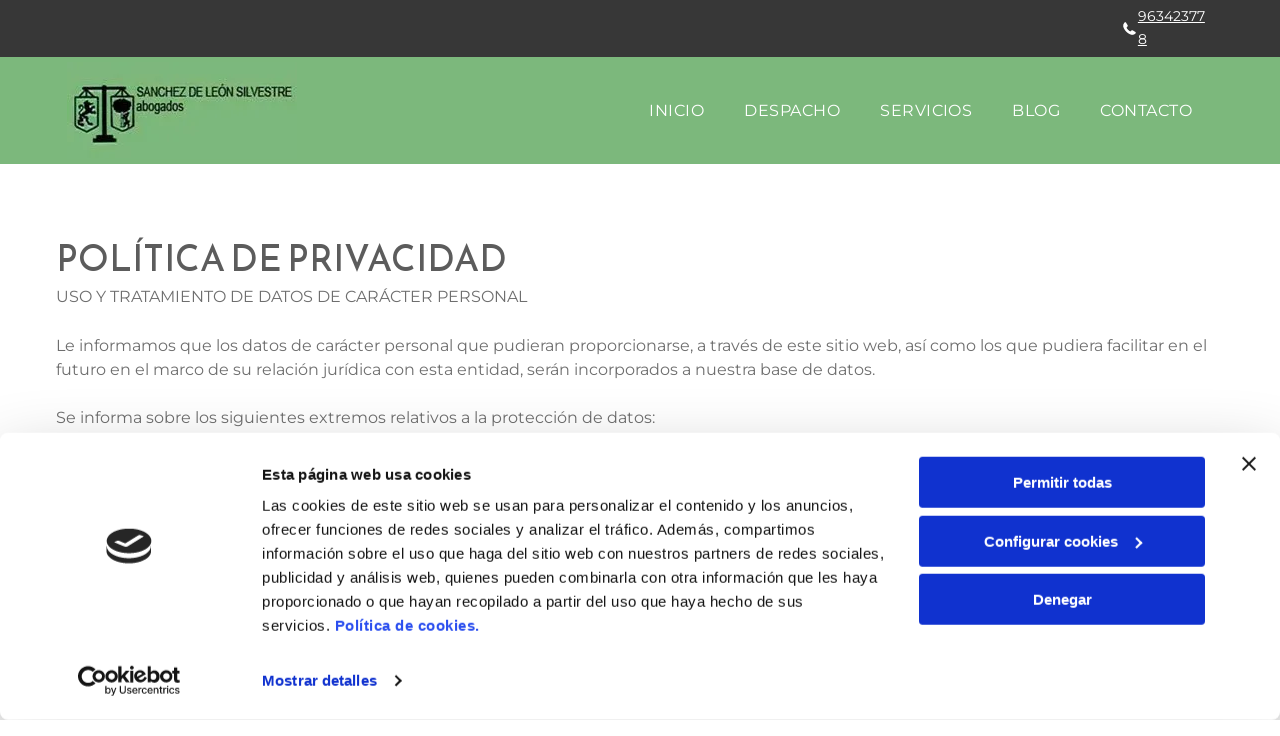

--- FILE ---
content_type: text/html;charset=utf-8
request_url: https://www.abogadossanchezdeleon.com/politica-de-privacidad
body_size: 29081
content:
<!doctype html >
<html xmlns="http://www.w3.org/1999/xhtml" lang="es"
      class="">
<head>
    <meta charset="utf-8">
    




































<script type="text/javascript">
    window._currentDevice = 'desktop';
    window.Parameters = window.Parameters || {
        HomeUrl: 'https://www.abogadossanchezdeleon.com/',
        AccountUUID: 'ab6876a4c23f45bcb815a7b9d3300406',
        SystemID: 'EU_PRODUCTION',
        SiteAlias: 'b2c3c24009d24e2d94447436dfbf1ce4',
        SiteType: atob('RFVEQU9ORQ=='),
        PublicationDate: 'Tue Jun 10 09:48:20 UTC 2025',
        ExternalUid: '48115509N002',
        IsSiteMultilingual: false,
        InitialPostAlias: '',
        InitialPostPageUuid: '',
        InitialDynamicItem: '',
        DynamicPageInfo: {
            isDynamicPage: false,
            base64JsonRowData: 'null',
        },
        InitialPageAlias: 'politica-de-privacidad',
        InitialPageUuid: 'ceacc75407bc495b996304158d42f43c',
        InitialPageId: '33731022',
        InitialEncodedPageAlias: 'cG9saXRpY2EtZGUtcHJpdmFjaWRhZA==',
        InitialHeaderUuid: '9b0bca28167f4dcea89d42cfa139ca8c',
        CurrentPageUrl: '',
        IsCurrentHomePage: false,
        AllowAjax: false,
        AfterAjaxCommand: null,
        HomeLinkText: 'Back To Home',
        UseGalleryModule: false,
        CurrentThemeName: 'Layout Theme',
        ThemeVersion: '500000',
        DefaultPageAlias: '',
        RemoveDID: true,
        WidgetStyleID: null,
        IsHeaderFixed: false,
        IsHeaderSkinny: false,
        IsBfs: true,
        StorePageAlias: 'null',
        StorePagesUrls: 'e30=',
        IsNewStore: 'false',
        StorePath: '',
        StoreId: 'null',
        StoreVersion: 0,
        StoreBaseUrl: '',
        StoreCleanUrl: true,
        StoreDisableScrolling: true,
        IsStoreSuspended: false,
        HasCustomDomain: true,
        SimpleSite: false,
        showCookieNotification: false,
        cookiesNotificationMarkup: 'null',
        translatedPageUrl: '',
        isFastMigrationSite: false,
        sidebarPosition: 'NA',
        currentLanguage: 'es',
        currentLocale: 'es',
        NavItems: '{}',
        errors: {
            general: 'There was an error connecting to the page.<br/> Make sure you are not offline.',
            password: 'Incorrect name/password combination',
            tryAgain: 'Try again'
        },
        NavigationAreaParams: {
            ShowBackToHomeOnInnerPages: true,
            NavbarSize: -1,
            NavbarLiveHomePage: 'https://www.abogadossanchezdeleon.com/',
            BlockContainerSelector: '.dmBody',
            NavbarSelector: '#dmNav:has(a)',
            SubNavbarSelector: '#subnav_main'
        },
        hasCustomCode: true,
        planID: '3258',
        customTemplateId: 'null',
        siteTemplateId: 'null',
        productId: 'DM_DIRECT',
        disableTracking: false,
        pageType: 'FROM_SCRATCH',
        isRuntimeServer: true,
        isInEditor: false,
        hasNativeStore: false,
        defaultLang: 'es',
        hamburgerMigration: null,
        isFlexSite: true
    };

    window.Parameters.LayoutID = {};
    window.Parameters.LayoutID[window._currentDevice] = 30;
    window.Parameters.LayoutVariationID = {};
    window.Parameters.LayoutVariationID[window._currentDevice] = 5;
</script>





















<!-- Injecting site-wide to the head -->

<script data-cookieconsent="statistics" type="text/plain" data-swh-uuid="086a5995546d4cf6a5716dc7f278f732">


(function(w,d,s,l,i){w[l]=w[l]||[];w[l].push({'gtm.start': new Date().getTime(),event:'gtm.js'});var f=d.getElementsByTagName(s)[0], j=d.createElement(s),dl=l!='dataLayer'?'&l='+l:'';j.async=true;j.src= 'https://www.googletagmanager.com/gtm.js?id='+i+dl;f.parentNode.insertBefore(j,f); })
(window,document,'script','dataLayer','GTM-PKKCH2Q');


</script>
<script data-cookieconsent="statistics" src="https://assets.adobedtm.com/c7b62ff14aab/340afd82abc1/launch-afe08909a12e.min.js" async="" data-swh-uuid="086a5995546d4cf6a5716dc7f278f732">
</script>



<!-- End Injecting site-wide to the head -->

<!-- Inject secured cdn script -->


<!-- ========= Meta Tags ========= -->
<!-- PWA settings -->
<script>
    function toHash(str) {
        var hash = 5381, i = str.length;
        while (i) {
            hash = hash * 33 ^ str.charCodeAt(--i)
        }
        return hash >>> 0
    }
</script>
<script>
    (function (global) {
    //const cacheKey = global.cacheKey;
    const isOffline = 'onLine' in navigator && navigator.onLine === false;
    const hasServiceWorkerSupport = 'serviceWorker' in navigator;
    if (isOffline) {
        console.log('offline mode');
    }
    if (!hasServiceWorkerSupport) {
        console.log('service worker is not supported');
    }
    if (hasServiceWorkerSupport && !isOffline) {
        window.addEventListener('load', function () {
            const serviceWorkerPath = '/runtime-service-worker.js?v=3';
            navigator.serviceWorker
                .register(serviceWorkerPath, { scope: './' })
                .then(
                    function (registration) {
                        // Registration was successful
                        console.log(
                            'ServiceWorker registration successful with scope: ',
                            registration.scope
                        );
                    },
                    function (err) {
                        // registration failed :(
                        console.log('ServiceWorker registration failed: ', err);
                    }
                )
                .catch(function (err) {
                    console.log(err);
                });
        });

        // helper function to refresh the page
        var refreshPage = (function () {
            var refreshing;
            return function () {
                if (refreshing) return;
                // prevent multiple refreshes
                var refreshkey = 'refreshed' + location.href;
                var prevRefresh = localStorage.getItem(refreshkey);
                if (prevRefresh) {
                    localStorage.removeItem(refreshkey);
                    if (Date.now() - prevRefresh < 30000) {
                        return; // dont go into a refresh loop
                    }
                }
                refreshing = true;
                localStorage.setItem(refreshkey, Date.now());
                console.log('refereshing page');
                window.location.reload();
            };
        })();

        function messageServiceWorker(data) {
            return new Promise(function (resolve, reject) {
                if (navigator.serviceWorker.controller) {
                    var worker = navigator.serviceWorker.controller;
                    var messageChannel = new MessageChannel();
                    messageChannel.port1.onmessage = replyHandler;
                    worker.postMessage(data, [messageChannel.port2]);
                    function replyHandler(event) {
                        resolve(event.data);
                    }
                } else {
                    resolve();
                }
            });
        }
    }
})(window);
</script>
<!-- Add manifest -->
<!-- End PWA settings -->



<link rel="canonical" href="https://www.abogadossanchezdeleon.com/politica-de-privacidad">

<meta id="view" name="viewport" content="initial-scale=1, minimum-scale=1, maximum-scale=5, viewport-fit=cover">
<meta name="apple-mobile-web-app-capable" content="yes">

<!--Add favorites icons-->

<link rel="icon" type="image/x-icon" href="https://de.cdn-website.com/b2c3c24009d24e2d94447436dfbf1ce4/site_favicon_16_1749130842831.ico"/>

<!-- End favorite icons -->
<link rel="preconnect" href="https://le-de.cdn-website.com/"/>



<!-- render the required CSS and JS in the head section -->
<script id='d-js-dmapi'>
    window.SystemID = 'EU_PRODUCTION';

    if (!window.dmAPI) {
        window.dmAPI = {
            registerExternalRuntimeComponent: function () {
            },
            getCurrentDeviceType: function () {
                return window._currentDevice;
            },
            runOnReady: (ns, fn) => {
                const safeFn = dmAPI.toSafeFn(fn);
                ns = ns || 'global_' + Math.random().toString(36).slice(2, 11);
                const eventName = 'afterAjax.' + ns;

                if (document.readyState === 'complete') {
                    $.DM.events.off(eventName).on(eventName, safeFn);
                    setTimeout(function () {
                        safeFn({
                            isAjax: false,
                        });
                    }, 0);
                } else {
                    window?.waitForDeferred?.('dmAjax', () => {
                        $.DM.events.off(eventName).on(eventName, safeFn);
                        safeFn({
                            isAjax: false,
                        });
                    });
                }
            },
            toSafeFn: (fn) => {
                if (fn?.safe) {
                    return fn;
                }
                const safeFn = function (...args) {
                    try {
                        return fn?.apply(null, args);
                    } catch (e) {
                        console.log('function failed ' + e.message);
                    }
                };
                safeFn.safe = true;
                return safeFn;
            }
        };
    }

    if (!window.requestIdleCallback) {
        window.requestIdleCallback = function (fn) {
            setTimeout(fn, 0);
        }
    }
</script>

<!-- loadCSS function header.jsp-->






<script id="d-js-load-css">
/**
 * There are a few <link> tags with CSS resource in them that are preloaded in the page
 * in each of those there is a "onload" handler which invokes the loadCSS callback
 * defined here.
 * We are monitoring 3 main CSS files - the runtime, the global and the page.
 * When each load we check to see if we can append them all in a batch. If threre
 * is no page css (which may happen on inner pages) then we do not wait for it
 */
(function () {
  let cssLinks = {};
  function loadCssLink(link) {
    link.onload = null;
    link.rel = "stylesheet";
    link.type = "text/css";
  }
  
    function checkCss() {
      const pageCssLink = document.querySelector("[id*='CssLink']");
      const widgetCssLink = document.querySelector("[id*='widgetCSS']");

        if (cssLinks && cssLinks.runtime && cssLinks.global && (!pageCssLink || cssLinks.page) && (!widgetCssLink || cssLinks.widget)) {
            const storedRuntimeCssLink = cssLinks.runtime;
            const storedPageCssLink = cssLinks.page;
            const storedGlobalCssLink = cssLinks.global;
            const storedWidgetCssLink = cssLinks.widget;

            storedGlobalCssLink.disabled = true;
            loadCssLink(storedGlobalCssLink);

            if (storedPageCssLink) {
                storedPageCssLink.disabled = true;
                loadCssLink(storedPageCssLink);
            }

            if(storedWidgetCssLink) {
                storedWidgetCssLink.disabled = true;
                loadCssLink(storedWidgetCssLink);
            }

            storedRuntimeCssLink.disabled = true;
            loadCssLink(storedRuntimeCssLink);

            requestAnimationFrame(() => {
                setTimeout(() => {
                    storedRuntimeCssLink.disabled = false;
                    storedGlobalCssLink.disabled = false;
                    if (storedPageCssLink) {
                      storedPageCssLink.disabled = false;
                    }
                    if (storedWidgetCssLink) {
                      storedWidgetCssLink.disabled = false;
                    }
                    // (SUP-4179) Clear the accumulated cssLinks only when we're
                    // sure that the document has finished loading and the document 
                    // has been parsed.
                    if(document.readyState === 'interactive') {
                      cssLinks = null;
                    }
                }, 0);
            });
        }
    }
  

  function loadCSS(link) {
    try {
      var urlParams = new URLSearchParams(window.location.search);
      var noCSS = !!urlParams.get("nocss");
      var cssTimeout = urlParams.get("cssTimeout") || 0;

      if (noCSS) {
        return;
      }
      if (link.href && link.href.includes("d-css-runtime")) {
        cssLinks.runtime = link;
        checkCss();
      } else if (link.id === "siteGlobalCss") {
        cssLinks.global = link;
        checkCss();
      } 
      
      else if (link.id && link.id.includes("CssLink")) {
        cssLinks.page = link;
        checkCss();
      } else if (link.id && link.id.includes("widgetCSS")) {
        cssLinks.widget = link;
        checkCss();
      }
      
      else {
        requestIdleCallback(function () {
          window.setTimeout(function () {
            loadCssLink(link);
          }, parseInt(cssTimeout, 10));
        });
      }
    } catch (e) {
      throw e
    }
  }
  window.loadCSS = window.loadCSS || loadCSS;
})();
</script>



<script data-role="deferred-init" type="text/javascript">
    /* usage: window.getDeferred(<deferred name>).resolve() or window.getDeferred(<deferred name>).promise.then(...)*/
    function Def() {
        this.promise = new Promise((function (a, b) {
            this.resolve = a, this.reject = b
        }).bind(this))
    }

    const defs = {};
    window.getDeferred = function (a) {
        return null == defs[a] && (defs[a] = new Def), defs[a]
    }
    window.waitForDeferred = function (b, a, c) {
        let d = window?.getDeferred?.(b);
        d
            ? d.promise.then(a)
            : c && ["complete", "interactive"].includes(document.readyState)
                ? setTimeout(a, 1)
                : c
                    ? document.addEventListener("DOMContentLoaded", a)
                    : console.error(`Deferred  does not exist`);
    };
</script>
<style id="forceCssIncludes">
    /* This file is auto-generated from a `scss` file with the same name */

.videobgwrapper{overflow:hidden;position:absolute;z-index:0;width:100%;height:100%;top:0;left:0;pointer-events:none;border-radius:inherit}.videobgframe{position:absolute;width:101%;height:100%;top:50%;left:50%;transform:translateY(-50%) translateX(-50%);object-fit:fill}#dm video.videobgframe{margin:0}@media (max-width:767px){.dmRoot .dmPhotoGallery.newPhotoGallery:not(.photo-gallery-done){min-height:80vh}}@media (min-width:1025px){.dmRoot .dmPhotoGallery.newPhotoGallery:not(.photo-gallery-done){min-height:45vh}}@media (min-width:768px) and (max-width:1024px){.responsiveTablet .dmPhotoGallery.newPhotoGallery:not(.photo-gallery-done){min-height:45vh}}#dm [data-show-on-page-only]{display:none!important}#dmRoot div.stickyHeaderFix div.site_content{margin-top:0!important}#dmRoot div.stickyHeaderFix div.hamburger-header-container{position:relative}
    

</style>
<style id="cssVariables" type="text/css">
    :root {
  --color_1: rgba(124, 184, 124, 1);
  --color_2: rgba(255,255,255,1);
  --color_3: rgba(55, 55, 55, 1);
  --color_4: rgba(55, 55, 55, 1);
  --color_5: rgba(110, 110, 110, 1);
  --color_6: rgba(92, 92, 92, 1);
  --color_7: rgba(229, 229, 229, 1);
  --color_8: rgba(0, 0, 0, 0);
  --max-content-width_1: 1200px;
}
</style>























<!-- Google Fonts Include -->













<!-- loadCSS function fonts.jsp-->



<link type="text/css" rel="stylesheet" href="https://de.cdn-website.com/fonts/css2?family=Roboto:ital,wght@0,100;0,300;0,400;0,500;0,700;0,900;1,100;1,300;1,400;1,500;1,700;1,900&family=Montserrat:ital,wght@0,100..900;1,100..900&family=Fjalla+One:ital,wght@0,400&family=Bebas+Neue:ital,wght@0,400&family=Reem+Kufi:ital,wght@0,400..700;1,400..700&amp;subset=latin-ext&amp;display=swap"  />





<!-- RT CSS Include d-css-runtime-flex-->
<link rel="stylesheet" type="text/css" href="https://static.cdn-website.com/mnlt/production/6076/_dm/s/rt/dist/css/d-css-runtime-flex.min.css" />

<!-- End of RT CSS Include -->

<link type="text/css" rel="stylesheet" href="https://de.cdn-website.com/WIDGET_CSS/85db5fa520803e2c086d96662da52ff2.css" id="widgetCSS" />

<!-- Support `img` size attributes -->
<style>img[width][height] {
  height: auto;
}</style>

<!-- Support showing sticky element on page only -->
<style>
  body[data-page-alias="politica-de-privacidad"] #dm [data-show-on-page-only="politica-de-privacidad"] {
    display: block !important;
  }
</style>

<!-- This is populated in Ajax navigation -->
<style id="pageAdditionalWidgetsCss" type="text/css">
</style>




<!-- Site CSS -->
<link type="text/css" rel="stylesheet" href="https://de.cdn-website.com/b2c3c24009d24e2d94447436dfbf1ce4/files/b2c3c24009d24e2d94447436dfbf1ce4_1.min.css?v=17" id="siteGlobalCss" />



<style id="customWidgetStyle" type="text/css">
    
</style>
<style id="innerPagesStyle" type="text/css">
    
</style>


<style
        id="additionalGlobalCss" type="text/css"
>
</style>

<style id="pagestyle" type="text/css">
    @media all {
  *#dm .dmInner nav.u_1998592992 { color:black !important; }
}

</style>

<style id="pagestyleDevice" type="text/css">
    
</style>

<!-- Flex Sections CSS -->

 <style data-page-uuid="ceacc75407bc495b996304158d42f43c" id="grid-styles-common-63bd85219866cc362278151e-ceacc75407bc495b996304158d42f43c">@media all {
    
#\36 3bd85219866cc3622781521 {
    align-self: stretch;
    background-size: cover;
    display: flex;
    min-height: 8px;
    background-position: 50% 50%;
    column-gap: 4%;
    row-gap: 24px;
    background-repeat: no-repeat;
    flex-direction: column;
    max-width: 100%;
    width: 100%;
    justify-content: center;
    align-items: flex-start;
    position: relative;
    min-width: 4%;
    background-color: rgba(0, 0, 0, 0);
    padding: 16px 16px 16px 16px;
}
    
#\36 3bd85219866cc3622781520 {
    align-self: start;
    background-size: cover;
    min-height: 320px;
    background-repeat: no-repeat;
    flex-direction: row;
    order: 0;
    padding-top: 4%;
    display: flex;
    padding-bottom: 4%;
    background-position: 50% 50%;
    column-gap: 4%;
    row-gap: 24px;
    width: 100%;
    justify-content: flex-start;
    align-items: center;
    position: relative;
    justify-self: center;
    flex-wrap: nowrap;
}
    
#\36 3bd85219866cc362278151f {
    background-repeat: no-repeat;
    background-size: cover;
    grid-template-columns: minmax(0px, 1fr);
    grid-template-rows: minmax(8px, max-content);
    display: grid;
    justify-content: start;
    background-position: 50% 50%;
    align-items: start;
    position: relative;
    border-width: 0px;
    border-color: rgba(0, 0, 0, 1);
    border-style: solid;
    background-color: rgba(0, 0, 0, 0);
}
    
#widget_2fp {
    position: relative;
    width: 100%;
    height: auto;
    min-width: 10px;
    min-height: 10px;
    max-width: 100%;
}
    
#widget_c7k {
    position: relative;
    width: 100%;
    height: auto;
    min-width: 10px;
    min-height: 10px;
    max-width: 100%;
    order: 0;
    align-self: flex-start;
}
}</style> 
 <style data-page-uuid="9b0bca28167f4dcea89d42cfa139ca8c" data-is-header="true" id="grid-styles-common-flex-footer-9b0bca28167f4dcea89d42cfa139ca8c">@media all {
    
#flex-footer {
    background-color: var(--color_1);
}
}</style> 
 <style data-page-uuid="9b0bca28167f4dcea89d42cfa139ca8c" data-is-header="true" id="grid-styles-common-flex-header-9b0bca28167f4dcea89d42cfa139ca8c">@media all {
    
#flex-header {
    background-color: var(--color_1);
    
    background-image: initial;
}
}</style> 
 <style data-page-uuid="9b0bca28167f4dcea89d42cfa139ca8c" data-is-header="true" id="grid-styles-common-b217d4d5-9b0bca28167f4dcea89d42cfa139ca8c">@media all {
    
#\31 d78ba3f {
    min-height: 8px;
    column-gap: 4%;
    row-gap: 24px;
    flex-direction: row;
    width: 100%;
    justify-content: flex-end;
    align-items: center;
    min-width: 4%;
    padding: 6px 16px 6px 16px;
}
    
#a30c8ff6 {
    min-height: 56px;
    column-gap: 0%;
    row-gap: 0px;
    max-width: none;
    width: 100%;
    padding-left: 4%;
    padding-right: 4%;
    flex-wrap: nowrap;
}
    
#fa77cacb {
    background-color: var(--color_4);
    background-image: initial;
}
    
#b65daf46 {
    min-height: 8px;
    column-gap: 4%;
    row-gap: 24px;
    flex-direction: row;
    width: 10%;
    justify-content: flex-end;
    align-items: center;
    min-width: 4%;
    padding: 16px 16px 16px 16px;
}
    
#dc7d15ae {
    background-size: cover;
    background-repeat: no-repeat;
    background-position: 50% 50%;
    display: flex;
    flex-direction: column;
    justify-content: center;
    align-items: flex-end;
    position: relative;
    max-width: 100%;
    width: 18.53%;
    min-height: 29px;
    max-height: 100%;
    row-gap: 24px;
    column-gap: 4%;
    height: auto;
}
    
#\35 f0190c4 {
    width: 75.8%;
    height: auto;
    max-width: 100%;
    align-self: auto;
    order: 0;
    grid-area: auto / auto / auto / auto;
}
    
#\30 edb0abf {
    background-size: cover;
    background-repeat: no-repeat;
    background-position: 50% 50%;
    display: flex;
    flex-direction: row;
    justify-content: flex-start;
    align-items: center;
    position: relative;
    max-width: 100%;
    width: 10.03%;
    min-height: 29px;
    max-height: 100%;
    row-gap: 24px;
    column-gap: 1%;
    padding-left: 2%;
    height: auto;
    justify-self: auto;
    align-self: auto;
    order: 0;
    margin: 0px 0% 0px 0%;
    grid-area: auto / auto / auto / auto;
}
    
#\33 aafa5c0 {
    width: 29px;
    height: 21px;
    max-width: 100%;
}
}</style> 
 <style data-page-uuid="9b0bca28167f4dcea89d42cfa139ca8c" data-is-header="true" id="grid-styles-common-2cb3f306-9b0bca28167f4dcea89d42cfa139ca8c">@media all {
    
#c8e69066 {
    min-height: 88px;
    column-gap: 0%;
    row-gap: 0px;
    max-width: none;
    width: 100%;
    padding-left: 4%;
    padding-right: 4%;
    flex-wrap: nowrap;
}
    
#\37 cd7fde9 {
    width: 100%;
    height: auto;
    max-width: 100%;
    justify-self: auto;
    order: 0;
    grid-area: auto / auto / auto / auto;
}
    
#\33 99ebbb8 {
    background-color: rgba(124, 184, 124, 0.46);
    background-image: initial;
}
    
#e126d34a {
    justify-content: flex-start;
    width: 30.42%;
    min-width: 4%;
    min-height: 8px;
    column-gap: 4%;
    row-gap: 0px;
    flex-wrap: nowrap;
    padding: 5px 16px 5px 16px;
}
    
#fc9552b3 {
    flex-direction: row;
    align-items: center;
    width: 69.53%;
    min-width: 4%;
    min-height: 8px;
    column-gap: 4%;
    row-gap: 24px;
    padding: 5px 16px 5px 16px;
}
    
#widget_c9e {
    width: 230px;
    height: auto;
    max-width: 100%;
    margin: 0px 0% 0px 0%;
}
    
#a3e36eb8 svg {
    fill: var(--color_2);
}
#a3e36eb8 {
    width: 30px;
    height: 30px;
}
}</style> 
 <style data-page-uuid="9b0bca28167f4dcea89d42cfa139ca8c" data-is-header="true" id="grid-styles-common-5315ecc7-9b0bca28167f4dcea89d42cfa139ca8c">@media all {
    
#b0d11f31 {
    min-height: 8px;
    column-gap: 4%;
    row-gap: 24px;
    width: 100%;
    min-width: 4%;
    align-items: flex-end;
    padding: 16px 16px 16px 16px;
}
    
#f90082b5 {
    min-height: 10vh;
    column-gap: 4%;
    row-gap: 24px;
    width: 100%;
}
    
#ab880fa2 svg {
    fill: rgba(120,120,120,1);
}
#ab880fa2 .hamburgerButton {
    background-color: rgba(0,0,0,0);
}
#ab880fa2 {
    width: 30px;
    height: 30px;
}
}</style> 
 <style data-page-uuid="9b0bca28167f4dcea89d42cfa139ca8c" data-is-header="true" id="grid-styles-common-63a049320d35b55b4ef2a372-9b0bca28167f4dcea89d42cfa139ca8c">@media all {
    
#\36 3a049320d35b55b4ef2a374 {
    min-height: 8px;
    column-gap: 4%;
    row-gap: 24px;
    width: 100%;
    min-width: 4%;
    background-color: rgba(0, 0, 0, 0);
    padding: 16px 16px 16px 16px;
}
    
#\36 3a049320d35b55b4ef2a376 {
    background-color: rgba(0, 0, 0, 0);
}
    
#\36 3a049320d35b55b4ef2a377 {
    min-height: 45vh;
    column-gap: 4%;
    row-gap: 24px;
    width: 100%;
}
    
#\36 3a049ca0d35b55b4ef2a5c3 {
    width: 544px;
    height: auto;
    max-width: 100%;
    justify-self: auto;
    align-self: auto;
    order: 0;
    grid-area: auto / auto / auto / auto;
}
    
#\36 2d6a167a824ca526194d9a5 {
    background-color: rgba(232, 255, 133, 1);
}
}</style> 
 <style data-page-uuid="9b0bca28167f4dcea89d42cfa139ca8c" data-is-header="true" id="grid-styles-common-6406026c90e1521f6ecb0eca-9b0bca28167f4dcea89d42cfa139ca8c">@media all {
    
#\36 406026c90e1521f6ecb0ecd {
    min-height: 8px;
    column-gap: 4%;
    row-gap: 24px;
    width: 100%;
    min-width: 4%;
    padding: 16px 16px 16px 16px;
}
    
#\36 406026c90e1521f6ecb0ecc {
    min-height: 45vh;
    column-gap: 4%;
    row-gap: 24px;
    width: 100%;
}
}</style> 
 <style data-page-uuid="9b0bca28167f4dcea89d42cfa139ca8c" data-is-header="true" id="grid-styles-common-84069465-9b0bca28167f4dcea89d42cfa139ca8c">@media all {
    
#\39 11c2584 {
    width: 100%;
    height: auto;
    max-width: 100%;
    order: 0;
    grid-area: auto / auto / auto / auto;
}
    
#\32 99470d6::before, #\32 99470d6 > .bgExtraLayerOverlay {
    content: '';
    display: block;
    position: absolute;
    width: 100%;
    height: 100%;
    top: 0;
    left: 0;
    background-color: rgba(0, 0, 0, 1);
    opacity: 0.5;
    border-radius: inherit;
}
#\32 99470d6 {
    background-color: var(--color_2);
    background-image: url(https://le-de.cdn-website.com/b2c3c24009d24e2d94447436dfbf1ce4/dms3rep/multi/opt/96880224_s-2880w.jpg);
}
    
#eb1ac01d {
    min-height: 8px;
    column-gap: 4%;
    row-gap: 5px;
    width: 26.92%;
    justify-content: flex-start;
    min-width: 4%;
    padding: 16px 16px 16px 16px;
}
    
#a19e9e02 {
    width: 100%;
    height: auto;
    max-width: 100%;
    order: 0;
}
    
#e7f27789 {
    min-height: 8px;
    column-gap: 4%;
    row-gap: 17px;
    width: 25%;
    min-width: 4%;
    justify-content: flex-start;
    padding: 16px 16px 16px 16px;
}
    
#\30 926452e {
    min-height: 284px;
    column-gap: 0%;
    row-gap: 0px;
    width: 100%;
    flex-wrap: nowrap;
    padding-top: 4%;
    padding-bottom: 4%;
}
    
#e1578087 {
    min-height: 8px;
    column-gap: 4%;
    row-gap: 8px;
    width: 25%;
    justify-content: flex-start;
    min-width: 4%;
    padding: 16px 16px 16px 16px;
}
    
#\39 4326a91 {
    min-height: 8px;
    column-gap: 4%;
    row-gap: 5px;
    width: 23.08%;
    justify-content: flex-start;
    min-width: 4%;
    padding: 16px 16px 16px 16px;
}
    
#a6bcdebd {
    width: 100%;
    height: auto;
    max-width: 100%;
    order: 0;
}
    
#widget_ieu {
    width: 100%;
    height: auto;
    max-width: 100%;
}
    
#widget_9fj {
    width: 100%;
    height: auto;
    max-width: 100%;
}
    
#ade45732 {
    width: 86.15%;
    height: auto;
    max-width: 100%;
    align-self: auto;
    order: 0;
    grid-area: auto / auto / auto / auto;
}
    
#\38 214507c {
    background-size: cover;
    background-repeat: no-repeat;
    background-position: 50% 50%;
    display: flex;
    flex-direction: row;
    justify-content: flex-start;
    align-items: center;
    position: relative;
    max-width: 100%;
    width: 80.96%;
    min-height: 29px;
    max-height: 100%;
    row-gap: 24px;
    column-gap: 1%;
    padding-left: 2%;
    height: auto;
    justify-self: auto;
    align-self: auto;
    order: 4;
    margin: 0px 0% 0px 0%;
    grid-area: auto / auto / auto / auto;
}
    
#\30 07b29cd {
    background-size: cover;
    background-repeat: no-repeat;
    background-position: 50% 50%;
    display: flex;
    flex-direction: column;
    justify-content: center;
    align-items: flex-end;
    position: relative;
    max-width: 100%;
    width: 10.83%;
    min-height: 35px;
    max-height: 100%;
    row-gap: 24px;
    column-gap: 4%;
    height: auto;
}
    
#ebbd3ce6 {
    width: 20px;
    height: 20px;
    max-width: 100%;
}
    
#ca802787 {
    background-size: cover;
    background-repeat: no-repeat;
    background-position: 50% 50%;
    display: flex;
    flex-direction: row;
    justify-content: flex-start;
    align-items: center;
    position: relative;
    max-width: 100%;
    width: 68.21%;
    min-height: 29px;
    max-height: 100%;
    row-gap: 24px;
    column-gap: 1%;
    padding-left: 2%;
    height: auto;
    justify-self: auto;
    align-self: auto;
    order: 1;
    margin: 18px 0% 0px 0%;
    grid-area: auto / auto / auto / auto;
}
    
#fcb2bbbe {
    background-size: cover;
    background-repeat: no-repeat;
    background-position: 50% 50%;
    display: flex;
    flex-direction: column;
    justify-content: center;
    align-items: flex-end;
    position: relative;
    max-width: 100%;
    width: 26px;
    min-height: 23px;
    max-height: 100%;
    row-gap: 24px;
    column-gap: 4%;
    height: auto;
}
    
#be26d5f8 {
    width: 20px;
    height: 20px;
    max-width: 100%;
}
    
#\31 8d37397 {
    width: 75.8%;
    height: auto;
    max-width: 100%;
    align-self: auto;
    order: 0;
    grid-area: auto / auto / auto / auto;
}
    
#d777fc0b {
    background-size: cover;
    background-repeat: no-repeat;
    background-position: 50% 50%;
    display: flex;
    flex-direction: row;
    justify-content: flex-start;
    align-items: center;
    position: relative;
    max-width: 100%;
    width: 71.61%;
    min-height: 29px;
    max-height: 100%;
    row-gap: 24px;
    column-gap: 1%;
    padding-left: 2%;
    height: auto;
    justify-self: auto;
    align-self: auto;
    order: 2;
    grid-area: auto / auto / auto / auto;
}
    
#f89bbd41 {
    background-size: cover;
    background-repeat: no-repeat;
    background-position: 50% 50%;
    display: flex;
    flex-direction: column;
    justify-content: center;
    align-items: flex-end;
    position: relative;
    max-width: 100%;
    width: 13.94%;
    min-height: 29px;
    max-height: 100%;
    row-gap: 24px;
    column-gap: 4%;
    height: auto;
}
    
#a15aef66 {
    width: 20px;
    height: 20px;
    max-width: 100%;
}
    
#b5e7dc3e {
    width: 75.8%;
    height: auto;
    max-width: 100%;
    align-self: auto;
    order: 0;
    grid-area: auto / auto / auto / auto;
}
    
#\35 7ea849a {
    background-size: cover;
    background-repeat: no-repeat;
    background-position: 50% 50%;
    display: flex;
    flex-direction: row;
    justify-content: flex-start;
    align-items: center;
    position: relative;
    max-width: 100%;
    width: 77.11%;
    min-height: 29px;
    max-height: 100%;
    row-gap: 24px;
    column-gap: 1%;
    padding-left: 2%;
    height: auto;
    justify-self: auto;
    align-self: auto;
    order: 3;
    grid-area: auto / auto / auto / auto;
}
    
#\30 ec69022 {
    background-size: cover;
    background-repeat: no-repeat;
    background-position: 50% 50%;
    display: flex;
    flex-direction: column;
    justify-content: center;
    align-items: flex-end;
    position: relative;
    max-width: 100%;
    width: 11.60%;
    min-height: 23px;
    max-height: 100%;
    row-gap: 24px;
    column-gap: 4%;
    height: auto;
}
    
#\35 5922b77 {
    width: 20px;
    height: 20px;
    max-width: 100%;
}
    
#b7ce5159 {
    width: 85.72%;
    height: auto;
    max-width: 100%;
    align-self: auto;
    order: 0;
    grid-area: auto / auto / auto / auto;
}
    
#\36 f5a5355 {
    width: 75.8%;
    height: auto;
    max-width: 100%;
    align-self: auto;
    order: 0;
    grid-area: auto / auto / auto / auto;
}
    
#\33 6e41dae {
    background-size: cover;
    background-repeat: no-repeat;
    background-position: 50% 50%;
    display: flex;
    flex-direction: row;
    justify-content: flex-start;
    align-items: center;
    position: relative;
    max-width: 100%;
    width: 68.21%;
    min-height: 29px;
    max-height: 100%;
    row-gap: 24px;
    column-gap: 1%;
    padding-left: 2%;
    height: auto;
    justify-self: auto;
    align-self: auto;
    order: 0;
    margin: 18px 0% 0px 0%;
    grid-area: auto / auto / auto / auto;
}
    
#\30 0166ee1 {
    width: 29px;
    height: 20.0625px;
    max-width: 100%;
}
    
#b8176b4e {
    background-size: cover;
    background-repeat: no-repeat;
    background-position: 50% 50%;
    display: flex;
    flex-direction: column;
    justify-content: center;
    align-items: flex-end;
    position: relative;
    max-width: 100%;
    width: 14%;
    min-height: 29px;
    max-height: 100%;
    row-gap: 24px;
    column-gap: 4%;
    height: auto;
}
    
#d56cfc85 {
    background-size: cover;
    background-repeat: no-repeat;
    background-position: 50% 50%;
    display: flex;
    flex-direction: column;
    justify-content: center;
    align-items: flex-end;
    position: relative;
    max-width: 100%;
    width: 13.94%;
    min-height: 29px;
    max-height: 100%;
    row-gap: 24px;
    column-gap: 4%;
    height: auto;
}
    
#cb740660 {
    background-size: cover;
    background-repeat: no-repeat;
    background-position: 50% 50%;
    display: flex;
    flex-direction: row;
    justify-content: flex-start;
    align-items: center;
    position: relative;
    max-width: 100%;
    width: 71.61%;
    min-height: 29px;
    max-height: 100%;
    row-gap: 24px;
    column-gap: 1%;
    padding-left: 2%;
    height: auto;
    justify-self: auto;
    align-self: auto;
    order: 0;
    margin: 0px 0% 0px 0%;
    grid-area: auto / auto / auto / auto;
}
    
#bdbf59dc {
    width: 29px;
    height: 21px;
    max-width: 100%;
}
    
#e9252bb0 {
    width: 75.8%;
    height: auto;
    max-width: 100%;
    align-self: auto;
    order: 0;
    grid-area: auto / auto / auto / auto;
}
    
#c002ec85 {
    background-size: cover;
    background-repeat: no-repeat;
    background-position: 50% 50%;
    display: flex;
    flex-direction: row;
    justify-content: flex-start;
    align-items: center;
    position: relative;
    max-width: 100%;
    width: 71.61%;
    min-height: 29px;
    max-height: 100%;
    row-gap: 24px;
    column-gap: 1%;
    padding-left: 2%;
    height: auto;
    justify-self: auto;
    align-self: auto;
    order: 0;
    margin: 0px 0% 0px 0%;
    grid-area: auto / auto / auto / auto;
}
    
#\34 20dc714 {
    background-size: cover;
    background-repeat: no-repeat;
    background-position: 50% 50%;
    display: flex;
    flex-direction: column;
    justify-content: center;
    align-items: flex-end;
    position: relative;
    max-width: 100%;
    width: 13.94%;
    min-height: 29px;
    max-height: 100%;
    row-gap: 24px;
    column-gap: 4%;
    height: auto;
}
    
#\37 a087488 {
    width: 29px;
    height: 21px;
    max-width: 100%;
}
    
#\34 1099a07 {
    width: 75.8%;
    height: auto;
    max-width: 100%;
    align-self: auto;
    order: 0;
    grid-area: auto / auto / auto / auto;
}
    
#\38 f047655 {
    background-size: cover;
    background-repeat: no-repeat;
    background-position: 50% 50%;
    display: flex;
    flex-direction: row;
    justify-content: flex-start;
    align-items: center;
    position: relative;
    max-width: 100%;
    width: 71.61%;
    min-height: 29px;
    max-height: 100%;
    row-gap: 24px;
    column-gap: 1%;
    padding-left: 2%;
    height: auto;
    justify-self: auto;
    align-self: auto;
    order: 0;
    margin: 0px 0% 0px 0%;
    grid-area: auto / auto / auto / auto;
}
    
#c8655fdd {
    background-size: cover;
    background-repeat: no-repeat;
    background-position: 50% 50%;
    display: flex;
    flex-direction: column;
    justify-content: center;
    align-items: flex-end;
    position: relative;
    max-width: 100%;
    width: 13.94%;
    min-height: 29px;
    max-height: 100%;
    row-gap: 24px;
    column-gap: 4%;
    height: auto;
}
    
#\33 e6ed8fd {
    width: 29px;
    height: 21px;
    max-width: 100%;
}
    
#c65e7c8a {
    width: 75.8%;
    height: auto;
    max-width: 100%;
    align-self: auto;
    order: 0;
    grid-area: auto / auto / auto / auto;
}
    
#a8b854fa {
    width: 82.92%;
    height: auto;
    max-width: 100%;
    align-self: auto;
    order: 0;
    grid-area: auto / auto / auto / auto;
}
    
#\36 f1769bd {
    width: 29px;
    height: 20.0625px;
    max-width: 100%;
}
    
#\36 b0a9172 {
    background-size: cover;
    background-repeat: no-repeat;
    background-position: 50% 50%;
    display: flex;
    flex-direction: row;
    justify-content: flex-start;
    align-items: center;
    position: relative;
    max-width: 100%;
    width: 99.92%;
    min-height: 29px;
    max-height: 100%;
    row-gap: 24px;
    column-gap: 1%;
    padding-left: 2%;
    height: auto;
    justify-self: auto;
    order: 0;
    margin: 18px 0% 0px 0%;
    grid-area: auto / auto / auto / auto;
}
    
#da603225 {
    background-size: cover;
    background-repeat: no-repeat;
    background-position: 50% 50%;
    display: flex;
    flex-direction: column;
    justify-content: center;
    align-items: flex-end;
    position: relative;
    max-width: 100%;
    width: 9.79%;
    min-height: 29px;
    max-height: 100%;
    row-gap: 24px;
    column-gap: 4%;
    height: auto;
}
    
#b91499f9 {
    background-size: cover;
    background-repeat: no-repeat;
    background-position: 50% 50%;
    display: flex;
    flex-direction: column;
    justify-content: center;
    align-items: flex-end;
    position: relative;
    max-width: 100%;
    width: 13.94%;
    min-height: 29px;
    max-height: 100%;
    row-gap: 24px;
    column-gap: 4%;
    height: auto;
}
    
#\33 d3b7906 {
    width: 29px;
    height: 21px;
    max-width: 100%;
}
    
#\37 f46a2ef {
    background-size: cover;
    background-repeat: no-repeat;
    background-position: 50% 50%;
    display: flex;
    flex-direction: row;
    justify-content: flex-start;
    align-items: center;
    position: relative;
    max-width: 100%;
    width: 71.61%;
    min-height: 29px;
    max-height: 100%;
    row-gap: 24px;
    column-gap: 1%;
    padding-left: 2%;
    height: auto;
    justify-self: auto;
    align-self: auto;
    order: 0;
    margin: 0px 0% 0px 0%;
    grid-area: auto / auto / auto / auto;
}
    
#\37 8b4f49b {
    width: 75.8%;
    height: auto;
    max-width: 100%;
    align-self: auto;
    order: 0;
    grid-area: auto / auto / auto / auto;
}
}</style> 
 <style data-page-uuid="9b0bca28167f4dcea89d42cfa139ca8c" data-is-header="true" id="grid-styles-common-96e1fbf0-9b0bca28167f4dcea89d42cfa139ca8c">@media all {
    
#c7d52d83 {
    min-height: 8px;
    column-gap: 4%;
    row-gap: 0px;
    width: 23.26%;
    min-width: 4%;
    justify-content: flex-start;
    padding: 16px 16px 16px 16px;
}
    
#a1a8f558 {
    width: 100.00%;
    height: auto;
    max-width: 100%;
    order: 1;
    align-self: flex-start;
    grid-area: auto / auto / auto / auto;
}
    
#\35 162bc30 {
    background-color: var(--color_1);
    background-image: initial;
}
    
#af54f95a {
    min-height: 8px;
    column-gap: 4%;
    row-gap: 5px;
    width: 31.42%;
    min-width: 4%;
    align-items: center;
    padding: 16px 16px 16px 16px;
}
    
#\35 8981ecc {
    min-height: 161px;
    column-gap: 4%;
    row-gap: 24px;
    width: 100%;
    flex-wrap: nowrap;
    padding-top: 2%;
}
    
#\36 865ac3a {
    width: 100.00%;
    height: 114px;
    max-width: 100%;
    align-self: center;
    order: 0;
}
    
#\33 ba13898 {
    min-height: 8px;
    column-gap: 4%;
    row-gap: 5px;
    width: 37.32%;
    justify-content: flex-start;
    min-width: 4%;
    padding: 16px 16px 16px 16px;
}
}</style> 
 <style data-page-uuid="9b0bca28167f4dcea89d42cfa139ca8c" data-is-header="true" id="grid-styles-common-ab77cb11-9b0bca28167f4dcea89d42cfa139ca8c">@media all {
    
#\36 3c7b8b76c596a2813341bc5 {
    height: auto;
}
    
#\36 e359737 {
    background-color: rgba(37, 37, 37, 1);
    background-image: initial;
}
    
#\34 c634ef0 {
    width: 99.74%;
    height: auto;
    max-width: 100%;
    margin: 0px 0% 0px 0%;
}
    
#\31 cd552e4 {
    min-height: 61px;
    column-gap: 0%;
    row-gap: 0px;
    width: 100%;
    flex-wrap: nowrap;
    padding-left: 2%;
    padding-right: 2%;
}
    
#\37 ab96fba {
    align-items: center;
    width: 50%;
    min-width: 4%;
    min-height: 8px;
    column-gap: 4%;
    row-gap: 24px;
    order: 1;
    padding-top: 10px;
    padding-bottom: 10px;
    flex-wrap: nowrap;
    flex-direction: row;
    justify-content: flex-end;
}
    
#\39 0d00fa1 {
    width: 50%;
    min-width: 4%;
    min-height: 8px;
    column-gap: 0%;
    row-gap: 24px;
    order: 0;
    padding-top: 10px;
    padding-bottom: 10px;
    flex-direction: row;
    align-items: center;
}
    
#edaf11c9 {
    width: 32.43%;
    height: auto;
    max-width: 100%;
    order: 0;
    grid-area: auto / auto / auto / auto;
}
}</style> 
 <style data-page-uuid="9b0bca28167f4dcea89d42cfa139ca8c" data-is-header="true" id="grid-styles-common-3dcb3cbb-9b0bca28167f4dcea89d42cfa139ca8c">@media all {
    
#\30 7b3bb5e {
    min-height: 240px;
    column-gap: 4%;
    row-gap: 24px;
    max-width: none;
    width: 100%;
    flex-wrap: nowrap;
}
    
#\32 7d4f908 {
    grid-template-rows: minmax(300px, max-content);
    width: 100%;
    max-width: 100%;
}
    
#\32 1d9f023 {
    min-height: 8px;
    column-gap: 4%;
    row-gap: 24px;
    width: 100%;
    min-width: 4%;
}
}</style> 
 <style data-page-uuid="9b0bca28167f4dcea89d42cfa139ca8c" data-is-header="true" id="grid-styles-desktop-flex-header-9b0bca28167f4dcea89d42cfa139ca8c">@media (min-width: 1025px) {
    
#flex-header {
}
}</style> 






<style id="globalFontSizeStyle" type="text/css">
    @media (min-width: 1025px) { [data-version] .size-14, [data-version] .font-size-14 {--font-size: 14;}[data-version] .size-16, [data-version] .font-size-16 {--font-size: 16;}[data-version] .size-36, [data-version] .font-size-36 {--font-size: 36;} }@media (min-width: 768px) and (max-width: 1024px) { [data-version] .t-size-14, [data-version] .t-font-size-14 {--font-size: 14;}[data-version] .t-size-16, [data-version] .t-font-size-16 {--font-size: 16;}[data-version] .t-size-31, [data-version] .t-font-size-31 {--font-size: 31;}[data-version] .t-size-12, [data-version] .t-font-size-12 {--font-size: 12;}[data-version] .t-size-10, [data-version] .t-font-size-10 {--font-size: 10;} }@media (max-width: 767px) { [data-version] .m-size-14, [data-version] .m-font-size-14 {--font-size: 14;}[data-version] .m-size-16, [data-version] .m-font-size-16 {--font-size: 16;}[data-version] .m-size-29, [data-version] .m-font-size-29 {--font-size: 29;}[data-version] .m-size-12, [data-version] .m-font-size-12 {--font-size: 12;}[data-version] .m-size-10, [data-version] .m-font-size-10 {--font-size: 10;} }
</style>
<style id="pageFontSizeStyle" type="text/css">
</style>



<!-- ========= JS Section ========= -->
<script>
    var isWLR = true;

    window.customWidgetsFunctions = {};
    window.customWidgetsStrings = {};
    window.collections = {};
    window.currentLanguage = "SPANISH"
    window.isSitePreview = false;
</script>
<script type="text/javascript">

    var d_version = "production_6076";
    var build = "2026-01-07T09_48_38";
    window['v' + 'ersion'] = d_version;

    function buildEditorParent() {
        window.isMultiScreen = true;
        window.editorParent = {};
        window.previewParent = {};
        window.assetsCacheQueryParam = "?version=2026-01-07T09_48_38";
        try {
            var _p = window.parent;
            if (_p && _p.document && _p.$ && _p.$.dmfw) {
                window.editorParent = _p;
            } else if (_p.isSitePreview) {
                window.previewParent = _p;
            }
        } catch (e) {

        }
    }

    buildEditorParent();
</script>

<!-- Injecting site-wide before scripts -->
<script id="d-js-ecwid-cb-glue" data-swh-uuid="dc9d99e5baab472ab24454d37a1337ca">

window.ec=window.ec||{},window.ec.config=ec.config||{},window.ec.config.tracking=ec.config.tracking||{},window.ec.config.tracking.ask_consent=!0;let _ecwidLoadedForCb=!1;function _acceptConsentForEcwid(e){e.preferences&&e.statistics&&!e.marketing?Ecwid.setTrackingConsent("ANALYTICS_ONLY"):!e.preferences||e.statistics||e.marketing?Ecwid.setTrackingConsent("ACCEPT"):Ecwid.setTrackingConsent("PERSONALIZATION_ONLY")}function _onEcwidLoadedCb(){Cookiebot&&Cookiebot.consented?"function"==typeof Ecwid.setTrackingConsent?_acceptConsentForEcwid(Cookiebot.consent):window.Ecwid.OnAPILoaded.add(function(){_acceptConsentForEcwid(Cookiebot.consent)}):Cookiebot&&Cookiebot.declined?Ecwid.setTrackingConsent("DECLINE"):_ecwidLoadedForCb=!0}window.addEventListener("message",e=>{"ecwid-script-loaded"===e.data.type&&_onEcwidLoadedCb()}),window.addEventListener("CookiebotOnAccept",async()=>{_ecwidLoadedForCb&&_acceptConsentForEcwid(Cookiebot.consent)},!1),window.addEventListener("CookiebotOnDecline",async()=>{_ecwidLoadedForCb&&Ecwid.setTrackingConsent("DECLINE")},!1);

</script>
<script id="CookiebotConfiguration" type="application/json" data-cookieconsent="ignore" data-swh-uuid="dc9d99e5baab472ab24454d37a1337ca">

{"TagConfiguration":[{"id":"d-js-core","ignore":true},{"id":"d-js-params","ignore":true},{"id":"d-js-jquery","ignore":true},{"id":"d-js-load-css","ignore":true},{"id":"d-js-dmapi","ignore":true},{"id":"d-js-datalayer-optimization","ignore":true}]}

</script>
<script data-cookieconsent="ignore" data-swh-uuid="dc9d99e5baab472ab24454d37a1337ca">

function _cbSetGtag(){dataLayer.push(arguments)}window.dataLayer=window.dataLayer||[],_cbSetGtag("consent","default",{"ad_personalization":"denied","ad_storage":"denied","ad_user_data":"denied","analytics_storage":"denied","functionality_storage":"denied","personalization_storage":"denied","security_storage":"granted","wait_for_update":500}),_cbSetGtag("set","ads_data_redaction",!0),_cbSetGtag("set","url_passthrough",!0)

</script>
<script id="Cookiebot" src="https://consent.cookiebot.com/uc.js" data-cbid="1b9813af-6918-43b7-8a94-8a10174e35fd" data-blockingmode="auto" type="text/javascript" data-swh-uuid="dc9d99e5baab472ab24454d37a1337ca">
</script>
<!-- End Injecting site-wide to the head -->


<script>
    window.cookiesNotificationMarkupPreview = 'null';
</script>

<!-- HEAD RT JS Include -->
<script id='d-js-params'>
    window.INSITE = window.INSITE || {};
    window.INSITE.device = "desktop";

    window.rtCommonProps = {};
    rtCommonProps["rt.ajax.ajaxScriptsFix"] =true;
    rtCommonProps["rt.pushnotifs.sslframe.encoded"] = 'aHR0cHM6Ly97c3ViZG9tYWlufS5wdXNoLW5vdGlmcy5jb20=';
    rtCommonProps["runtimecollector.url"] = 'https://rtc.eu-multiscreensite.com';
    rtCommonProps["performance.tabletPreview.removeScroll"] = 'false';
    rtCommonProps["inlineEditGrid.snap"] =true;
    rtCommonProps["popup.insite.cookie.ttl"] = '0.5';
    rtCommonProps["rt.pushnotifs.force.button"] =true;
    rtCommonProps["common.mapbox.token"] = 'pk.eyJ1IjoiZGFubnliMTIzIiwiYSI6ImNqMGljZ256dzAwMDAycXBkdWxwbDgzeXYifQ.Ck5P-0NKPVKAZ6SH98gxxw';
    rtCommonProps["common.mapbox.js.override"] =false;
    rtCommonProps["common.here.appId"] = 'iYvDjIQ2quyEu0rg0hLo';
    rtCommonProps["common.here.appCode"] = '1hcIxLJcbybmtBYTD9Z1UA';
    rtCommonProps["isCoverage.test"] =false;
    rtCommonProps["ecommerce.ecwid.script"] = 'https://app.multiscreenstore.com/script.js';
    rtCommonProps["common.resources.dist.cdn"] =true;
    rtCommonProps["common.build.dist.folder"] = 'production/6076';
    rtCommonProps["common.resources.cdn.host"] = 'https://static.cdn-website.com';
    rtCommonProps["common.resources.folder"] = 'https://static.cdn-website.com/mnlt/production/6076';
    rtCommonProps["feature.flag.runtime.backgroundSlider.preload.slowly"] =true;
    rtCommonProps["feature.flag.runtime.newAnimation.enabled"] =true;
    rtCommonProps["feature.flag.runtime.newAnimation.jitAnimation.enabled"] =true;
    rtCommonProps["feature.flag.sites.google.analytics.gtag"] =true;
    rtCommonProps["feature.flag.runOnReadyNewTask"] =true;
    rtCommonProps["isAutomation.test"] =false;
    rtCommonProps["booking.cal.api.domain"] = 'api.cal.eu';

    
    rtCommonProps['common.mapsProvider'] = 'mapbox';
    
    rtCommonProps['common.mapsProvider.version'] = '0.52.0';
    rtCommonProps['common.geocodeProvider'] = 'mapbox';
    rtCommonProps['server.for.resources'] = '';
    rtCommonProps['feature.flag.lazy.widgets'] = true;
    rtCommonProps['feature.flag.single.wow'] = false;
    rtCommonProps['feature.flag.disallowPopupsInEditor'] = true;
    rtCommonProps['feature.flag.mark.anchors'] = true;
    rtCommonProps['captcha.public.key'] = '6LffcBsUAAAAAMU-MYacU-6QHY4iDtUEYv_Ppwlz';
    rtCommonProps['captcha.invisible.public.key'] = '6LeiWB8UAAAAAHYnVJM7_-7ap6bXCUNGiv7bBPME';
    rtCommonProps["images.sizes.small"] =160;
    rtCommonProps["images.sizes.mobile"] =640;
    rtCommonProps["images.sizes.tablet"] =1280;
    rtCommonProps["images.sizes.desktop"] =1920;
    rtCommonProps["modules.resources.cdn"] =true;
    rtCommonProps["import.images.storage.imageCDN"] = 'https://le-de.cdn-website.com/';
    rtCommonProps["feature.flag.runtime.inp.threshold"] =150;
    rtCommonProps["feature.flag.performance.logs"] =true;
    rtCommonProps["site.widget.form.captcha.type"] = 'g_recaptcha';
    rtCommonProps["friendly.captcha.site.key"] = 'FCMGSQG9GVNMFS8K';
    rtCommonProps["cookiebot.mapbox.consent.category"] = 'marketing';
    // feature flags that's used out of runtime module (in  legacy files)
    rtCommonProps["platform.monolith.personalization.dateTimeCondition.popupMsgAction.moveToclient.enabled"] =true;

    window.rtFlags = {};
    rtFlags["unsuspendEcwidStoreOnRuntime.enabled"] =false;
    rtFlags["scripts.widgetCount.enabled"] =true;
    rtFlags["fnb.animations.tracking.enabled"] =true;
    rtFlags["ecom.ecwidNewUrlStructure.enabled"] = false;
    rtFlags["ecom.ecwid.accountPage.emptyBaseUrl.enabled"] = true;
    rtFlags["ecom.ecwid.pages.links.disable.listeners"] = true;
    rtFlags["ecom.ecwid.storefrontV3.enabled"] = false;
    rtFlags["ecom.ecwid.old.store.fix.facebook.share"] = true;
    rtFlags["feature.flag.photo.gallery.exact.size"] =true;
    rtFlags["geocode.search.localize"] =false;
    rtFlags["feature.flag.runtime.newAnimation.asyncInit.setTimeout.enabled"] =false;
    rtFlags["twitter.heightLimit.enabled"] = true;
    rtFlags["runtime.lottieOverflow"] =false;
    rtFlags["runtime.monitoring.sentry.ignoreErrors"] = "";
    rtFlags["streamline.monolith.personalization.supportMultipleConditions.enabled"] =false;
    rtFlags["flex.animation.design.panel.layout"] =false;
    rtFlags["runtime.cwv.report.cls.enabled"] =false;
    rtFlags["runtime.cwv.report.lcp.enabled"] =false;
    rtFlags["flex.runtime.popup.with.show"] =true;
    rtFlags["contact.form.useActiveForm"] =true;
    rtFlags["contact.form.custom.errors.enabled"] =false;
    rtFlags["runtime.ssr.productStore.internal.observer"] =true;
    rtFlags["runtime.ssr.productCustomizations"] =true;
    rtFlags["runtime.ssr.runtime.filter-sort.newFilterSortWidgetWithOptions.enabled"] =false;
</script>
<script src="https://static.cdn-website.com/mnlt/production/6076/_dm/s/rt/dist/scripts/d-js-runtime-flex-package.min.js"  id="d-js-core" defer></script>
<!-- End of HEAD RT JS Include -->
<script>
    document.addEventListener('DOMContentLoaded', () =>
        window.runtime.initLayout()
    );
</script>



<style id="hideAnimFix">
  .dmDesktopBody:not(.editGrid) [data-anim-desktop]:not([data-anim-desktop='none']), .dmDesktopBody:not(.editGrid) [data-anim-extended] {
    visibility: hidden;
  }

  .dmDesktopBody:not(.editGrid) .dmNewParagraph[data-anim-desktop]:not([data-anim-desktop='none']), .dmDesktopBody:not(.editGrid) .dmNewParagraph[data-anim-extended] {
    visibility: hidden !important;
  }


  #dmRoot:not(.editGrid) .flex-element [data-anim-extended] {
    visibility: hidden;
  }

</style>




<style id="fontFallbacks">
    @font-face {
  font-family: "Roboto Fallback";
  src: local('Arial');
  ascent-override: 92.6709%;
  descent-override: 24.3871%;
  size-adjust: 100.1106%;
  line-gap-override: 0%;
 }@font-face {
  font-family: "Montserrat Fallback";
  src: local('Arial');
  ascent-override: 84.9466%;
  descent-override: 22.0264%;
  size-adjust: 113.954%;
  line-gap-override: 0%;
 }@font-face {
  font-family: "Fjalla One Fallback";
  src: local('Arial');
  ascent-override: 114.9994%;
  descent-override: 28.2767%;
  size-adjust: 87.7212%;
  line-gap-override: 0%;
 }@font-face {
  font-family: "Bebas Neue Fallback";
  src: local('Arial');
  ascent-override: 116.5002%;
  descent-override: 38.8334%;
  size-adjust: 77.2531%;
  line-gap-override: 0%;
 }@font-face {
  font-family: "Helvetica Fallback";
  src: local('Arial');
  ascent-override: 77.002%;
  descent-override: 22.998%;
  line-gap-override: 0%;
 }@font-face {
  font-family: "Arial Fallback";
  src: local('Arial');
  line-gap-override: 0%;
 }@font-face {
  font-family: "Reem Kufi Fallback";
  src: local('Arial');
  ascent-override: 114.2463%;
  descent-override: 41.5441%;
  size-adjust: 96.2832%;
  line-gap-override: 0%;
 }
</style>


<!-- End render the required css and JS in the head section -->









  <link type="application/rss+xml" rel="alternate" href="https://www.abogadossanchezdeleon.com/feed/rss2"/>
  <link type="application/atom+xml" rel="alternate" href="https://www.abogadossanchezdeleon.com/feed/atom"/>
  <meta name="robots" content="noindex"/>
  <meta property="og:type" content="website"/>
  <meta property="og:url" content="https://www.abogadossanchezdeleon.com/politica-de-privacidad"/>
  <title>
    
    Política de Privacidad
  
  </title>
  <meta name="description" content="Revise la Política de Privacidad del despacho en Valencia sobre el tratamiento de datos personales y derechos de los usuarios."/>

  <meta name="twitter:card" content="summary"/>
  <meta name="twitter:title" content="Política de Privacidad"/>
  <meta name="twitter:description" content="Revise la Política de Privacidad del despacho en Valencia sobre el tratamiento de datos personales y derechos de los usuarios."/>
  <meta property="og:description" content="Revise la Política de Privacidad del despacho en Valencia sobre el tratamiento de datos personales y derechos de los usuarios."/>
  <meta property="og:title" content="Política de Privacidad"/>




<!-- SYS- RVVfUFJPRFVDVElPTg== -->
</head>





















<body id="dmRoot" data-page-alias="politica-de-privacidad"  class="dmRoot fix-mobile-scrolling flex-site dmResellerSite "
      style="padding:0;margin:0;"
      
     data-flex-site >
















<!-- ========= Site Content ========= -->
<div id="dm" class='dmwr'>
    
    <div class="dm_wrapper -var5 null ">
         <div dmwrapped="true" id="1901957768" class="dm-home-page" themewaschanged="true"> <div dmtemplateid="FlexHeader" data-responsive-name="FlexLayout" class="runtime-module-container dm-bfs dm-layout-sec hasAnimations hasStickyHeader inMiniHeaderMode rows-1200 page-7903688 page-7441092 page-7442066 page-7440839 page-7440980 hamburger-reverse dmPageBody d-page-1716942098 inputs-css-clean dmDHeader" id="dm-outer-wrapper" data-page-class="1716942098" data-soch="true" data-background-parallax-selector=".dmHomeSection1, .dmSectionParallex"> <div id="dmStyle_outerContainer" class="dmOuter"> <div id="dmStyle_innerContainer" class="dmInner"> <div class="dmLayoutWrapper standard-var dmStandardDesktop"> <div id="site_content"> <div id="dmFlexHeaderContainer" class="flex_hfcontainer"> <div id="flex-header" data-variation-id="variation0" role="banner"> <div data-layout-section="" data-auto="flex-section" id="1829300010" data-flex-id="b217d4d5" data-page-element-type="section" data-page-element-id="1831136356"> <div class="flex-widgets-container" id="1513111084"></div> 
 <section id="d18a446f" class="flex-element section" data-auto="flex-element-section"> <div id="fa77cacb" class="flex-element grid" data-auto="flex-element-grid" data-layout-grid=""> <div id="a30c8ff6" class="flex-element group" data-auto="flex-element-group"> <div id="1d78ba3f" class="flex-element group" data-auto="flex-element-group"> <div id="0edb0abf" class="flex-element group" data-auto="flex-element-group"> <div id="dc7d15ae" class="flex-element group" data-auto="flex-element-group"> <div id="3aafa5c0" class="flex-element widget-wrapper" data-auto="flex-element-widget-wrapper" data-widget-type="graphic" data-external-id="1356045348"> <div class="graphicWidget graphicWidgetV2 graphicWidgetV3 u_1356045348" data-element-type="graphic" data-widget-type="graphic" id="1356045348" data-layout="graphic-style-1"> <svg width="100%" height="100%" version="1.1" viewbox="0 0 100 100" xmlns="http://www.w3.org/2000/svg" id="1174026923" class="svg u_1174026923" data-icon-custom="true"> <title id="1934016185">Una silueta negra de un tel&eacute;fono sobre un fondo blanco.</title> 
 <path d="m12.484 32.73c-0.47266-8.5312 11.535-25.57 16.246-18.641 0.015625 0.019531 0.027343 0.039062 0.039062 0.058594l9.8242 15.809c0.12891 0.21094 1.0703 2 1.1172 2.2422 0.76172 4.0547-3.2539 7.9336-6.3008 12.41-0.38281 0.5625-0.71484 1.4961-0.37891 2.0859 2.7227 4.7461 5.1758 7.6602 8.8945 11.379s6.6328 6.1719 11.379 8.8945c0.58984 0.33984 1.5234 0.003906 2.0859-0.37891 4.4766-3.043 8.3594-7.0625 12.41-6.3008 0.24219 0.046876 2.0352 0.98438 2.2422 1.1172l15.809 9.8242c0.023438 0.011719 0.039063 0.023437 0.058594 0.039062 6.9297 4.7109-10.109 16.719-18.641 16.242-12.352-0.6875-25.703-8.207-36.141-18.645-10.438-10.43-17.957-23.781-18.645-36.137z" fill-rule="evenodd"></path> 
</svg> 
</div> 
</div> 
</div> 
 <div id="5f0190c4" class="flex-element widget-wrapper" data-auto="flex-element-widget-wrapper" data-widget-type="paragraph" data-external-id="1327408854"> <div class="dmNewParagraph" data-element-type="paragraph" data-version="5" id="1327408854" style="" new-inline-bind-applied="true" data-diy-text=""><p class="m-size-14 t-size-14 text-align-left m-text-align-center size-14"><a href="tel:963423778" runtime_url="tel:963423778" type="call" class="m-font-size-14 t-font-size-14 font-size-14" style="color:var(--color_2);font-weight:400;display:initial;font-family:Montserrat, 'Montserrat Fallback';"><span class="inline-data-binding" data-encoded-value="OTYzNDIzNzc4" data-inline-binding="content_library.global.phone.phone" data-inline-binding-encoded="Y29udGVudF9saWJyYXJ5Lmdsb2JhbC5waG9uZS5waG9uZQ==">963423778</span></a><span class="m-font-size-16 t-font-size-16 font-size-16" style="color:var(--color_2);font-weight:400;display:initial;font-family:Montserrat, 'Montserrat Fallback';"><br/></span></p></div> 
</div> 
</div> 
</div> 
 <div id="b65daf46" class="flex-element group" data-auto="flex-element-group" data-hidden-on-desktop="" data-hidden-on-tablet="" data-hidden-on-mobile=""></div> 
</div> 
</div> 
</section> 
</div> 
 <div data-auto="flex-section" id="1509466198" data-flex-id="2cb3f306" data-layout-section="" data-page-element-type="section" data-page-element-id="1831136356"> <div class="flex-widgets-container" id="1962269505"></div> 
 <section id="08406067" class="flex-element section" data-auto="flex-element-section"> <div id="399ebbb8" class="flex-element grid" data-auto="flex-element-grid" data-layout-grid=""> <div id="c8e69066" class="flex-element group" data-auto="flex-element-group"> <div id="e126d34a" class="flex-element group" data-auto="flex-element-group"> <div id="widget_c9e" class="flex-element widget-wrapper" data-auto="flex-element-widget-wrapper" data-widget-type="image" data-keep-proportion="true" data-external-id="1907864621"> <div class="imageWidget align-center" data-element-type="image" data-widget-type="image" id="1907864621" data-binding="W3siYmluZGluZ05hbWUiOiJpbWFnZSIsInZhbHVlIjoic2l0ZV9pbWFnZXMubG9nbyJ9XQ=="> <a href="/" id="1693483419"><img src="https://le-de.cdn-website.com/b2c3c24009d24e2d94447436dfbf1ce4/dms3rep/multi/opt/543677-abogado-ignacio-sanchez-de-leon-banner_476-1920w.jpg" id="1197216773" class="" data-diy-image="" data-dm-image-path="https://de.cdn-website.com/b2c3c24009d24e2d94447436dfbf1ce4/dms3rep/multi/543677-abogado-ignacio-sanchez-de-leon-banner_476.jpg" alt="" onerror="handleImageLoadError(this)"/></a> 
</div> 
</div> 
</div> 
 <div id="fc9552b3" class="flex-element group" data-auto="flex-element-group"> <div id="7cd7fde9" class="flex-element widget-wrapper" data-auto="flex-element-widget-wrapper" data-widget-type="ONELinksMenu" data-hidden-on-tablet="" data-hidden-on-mobile="" data-external-id="1191045873"> <nav class="effect-bottom2 u_1191045873 main-navigation unifiednav dmLinksMenu" role="navigation" layout-main="horizontal_nav_layout_1" layout-sub="submenu_horizontal_1" data-show-vertical-sub-items="HOVER" id="1191045873" dmle_extension="onelinksmenu" data-element-type="onelinksmenu" data-logo-src="" alt="" data-nav-structure="HORIZONTAL" wr="true" icon="true" surround="true" adwords="" navigation-id="unifiedNav"> <ul role="menubar" class="unifiednav__container  " data-auto="navigation-pages"> <li role="menuitem" class=" unifiednav__item-wrap " data-auto="more-pages" data-depth="0"> <a href="/" class="unifiednav__item  dmUDNavigationItem_00  " target="" data-target-page-alias=""> <span class="nav-item-text " data-link-text="INICIO" data-auto="page-text-style">INICIO<span class="icon icon-angle-down"></span> 
</span> 
</a> 
</li> 
 <li role="menuitem" class=" unifiednav__item-wrap " data-auto="more-pages" data-depth="0"> <a href="/despacho" class="unifiednav__item  dmUDNavigationItem_010101955349  " target="" data-target-page-alias=""> <span class="nav-item-text " data-link-text="DESPACHO" data-auto="page-text-style">DESPACHO<span class="icon icon-angle-down"></span> 
</span> 
</a> 
</li> 
 <li role="menuitem" class=" unifiednav__item-wrap " data-auto="more-pages" data-depth="0"> <a href="/servicios" class="unifiednav__item  dmUDNavigationItem_010101651645  " target="" data-target-page-alias=""> <span class="nav-item-text " data-link-text="SERVICIOS" data-auto="page-text-style">SERVICIOS<span class="icon icon-angle-down"></span> 
</span> 
</a> 
</li> 
 <li role="menuitem" class=" unifiednav__item-wrap " data-auto="more-pages" data-depth="0"> <a href="/blog" class="unifiednav__item  dmUDNavigationItem_010101890925  " target="" data-target-page-alias=""> <span class="nav-item-text " data-link-text="BLOG" data-auto="page-text-style">BLOG<span class="icon icon-angle-down"></span> 
</span> 
</a> 
</li> 
 <li role="menuitem" class=" unifiednav__item-wrap " data-auto="more-pages" data-depth="0"> <a href="/contacto" class="unifiednav__item  dmUDNavigationItem_010101152840  " target="" data-target-page-alias=""> <span class="nav-item-text " data-link-text="CONTACTO" data-auto="page-text-style">CONTACTO<span class="icon icon-angle-down"></span> 
</span> 
</a> 
</li> 
</ul> 
</nav> 
</div> 
 <div id="a3e36eb8" class="flex-element widget-wrapper" data-auto="flex-element-widget-wrapper" data-widget-type="hamburgerButton" data-hidden-on-desktop="" data-external-id="1339430105"> <button class="hamburgerButton" data-element-type="hamburgerButton" id="1339430105" aria-controls="hamburger-drawer" aria-expanded="false"> <svg width="100pt" height="100pt" version="1.1" viewbox="0 0 100 100" xmlns="http://www.w3.org/2000/svg" id="1665932018"> <path d="m3.6172 10.754h-0.050782c-1.9727 0-3.5703 1.5977-3.5703 3.5703 0 1.9727 1.5977 3.5703 3.5703 3.5703h0.054688 92.758 0.050782c1.9727 0 3.5703-1.5977 3.5703-3.5703 0-1.9727-1.5977-3.5703-3.5703-3.5703h-0.054688zm0 35.676h-0.050782c-1.9727 0-3.5703 1.5977-3.5703 3.5703s1.5977 3.5703 3.5703 3.5703h0.054688 92.758 0.050782c1.9727 0 3.5703-1.5977 3.5703-3.5703s-1.5977-3.5703-3.5703-3.5703h-0.054688zm0 35.68h-0.050782c-1.9727 0-3.5703 1.5977-3.5703 3.5703 0 1.9727 1.5977 3.5703 3.5703 3.5703h0.054688 92.758 0.050782c1.9727 0 3.5703-1.5977 3.5703-3.5703 0-1.9727-1.5977-3.5703-3.5703-3.5703h-0.054688z"></path> 
</svg> 
</button> 
</div> 
</div> 
</div> 
</div> 
</section> 
</div> 
</div> 
 <div id="hamburger-drawer" class="hamburger-drawer layout-drawer" layout="5ff40d2f36ae4e5ea1bc96b2e2fcf67e===header" data-origin="side-reverse"> <div data-layout-section="" data-auto="flex-section" id="1874515589" data-flex-id="5315ecc7"> <div class="flex-widgets-container" id="1553966412"></div> 
 <section id="acf16b78" class="flex-element section" data-auto="flex-element-section"> <div id="23950cca" class="flex-element grid" data-auto="flex-element-grid" data-layout-grid=""> <div id="f90082b5" class="flex-element group" data-auto="flex-element-group"> <div id="b0d11f31" class="flex-element group" data-auto="flex-element-group"> <div id="ab880fa2" class="flex-element widget-wrapper" data-auto="flex-element-widget-wrapper" data-widget-type="hamburgerButton" data-external-id="1416904790"> <button class="hamburgerButton" data-element-type="hamburgerButton" id="1416904790" aria-controls="hamburger-drawer" aria-expanded="false"> <svg width="100pt" height="100pt" version="1.1" viewbox="0 0 100 100" xmlns="http://www.w3.org/2000/svg" id="1706860149"> <path d="m82 87.883c1.625 1.625 4.2656 1.625 5.8906 0 1.6289-1.6289 1.6289-4.2656 0-5.8945l-32.414-32.41 32.406-32.406c1.6289-1.625 1.6289-4.2656
 0-5.8906-1.6289-1.6289-4.2656-1.6289-5.8906 0l-32.406 32.402-32.406-32.406c-1.625-1.625-4.2656-1.625-5.8906 0-1.6289 1.6289-1.6289 4.2656 0
 5.8945l32.402 32.406-32.41 32.414c-1.6289 1.625-1.6289 4.2617 0 5.8906 1.625 1.6289 4.2656 1.6289 5.8906 0l32.414-32.414z" fill-rule="evenodd"></path> 
</svg> 
</button> 
</div> 
</div> 
</div> 
</div> 
</section> 
</div> 
 <div data-auto="flex-section" id="1099442592" data-flex-id="63a049320d35b55b4ef2a372" data-layout-section=""> <div class="flex-widgets-container" id="1247649854"></div> 
 <section id="63a049320d35b55b4ef2a373" class="flex-element section" data-auto="flex-element-section"> <div id="63a049320d35b55b4ef2a376" class="flex-element grid" data-auto="flex-element-grid" data-layout-grid=""> <div id="63a049320d35b55b4ef2a377" class="flex-element group" data-auto="flex-element-group"> <div id="63a049320d35b55b4ef2a374" class="flex-element group" data-auto="flex-element-group"> <div id="63a049ca0d35b55b4ef2a5c3" class="flex-element widget-wrapper" data-auto="flex-element-widget-wrapper" data-widget-type="ONELinksMenu" data-external-id="1998592992"> <nav class="u_1998592992 effect-bottom2 main-navigation unifiednav dmLinksMenu" role="navigation" layout-main="vertical_nav_layout_2" layout-sub="" data-show-vertical-sub-items="HIDE" id="1998592992" dmle_extension="onelinksmenu" data-element-type="onelinksmenu" data-logo-src="" alt="" data-nav-structure="VERTICAL" wr="true" icon="true" surround="true" adwords="" navigation-id="unifiedNav"> <ul role="menubar" class="unifiednav__container  " data-auto="navigation-pages"> <li role="menuitem" class=" unifiednav__item-wrap " data-auto="more-pages" data-depth="0"> <a href="/" class="unifiednav__item  dmUDNavigationItem_00  " target="" data-target-page-alias=""> <span class="nav-item-text " data-link-text="INICIO" data-auto="page-text-style">INICIO<span class="icon icon-angle-down"></span> 
</span> 
</a> 
</li> 
 <li role="menuitem" class=" unifiednav__item-wrap " data-auto="more-pages" data-depth="0"> <a href="/despacho" class="unifiednav__item  dmUDNavigationItem_010101955349  " target="" data-target-page-alias=""> <span class="nav-item-text " data-link-text="DESPACHO" data-auto="page-text-style">DESPACHO<span class="icon icon-angle-down"></span> 
</span> 
</a> 
</li> 
 <li role="menuitem" class=" unifiednav__item-wrap " data-auto="more-pages" data-depth="0"> <a href="/servicios" class="unifiednav__item  dmUDNavigationItem_010101651645  " target="" data-target-page-alias=""> <span class="nav-item-text " data-link-text="SERVICIOS" data-auto="page-text-style">SERVICIOS<span class="icon icon-angle-down"></span> 
</span> 
</a> 
</li> 
 <li role="menuitem" class=" unifiednav__item-wrap " data-auto="more-pages" data-depth="0"> <a href="/blog" class="unifiednav__item  dmUDNavigationItem_010101890925  " target="" data-target-page-alias=""> <span class="nav-item-text " data-link-text="BLOG" data-auto="page-text-style">BLOG<span class="icon icon-angle-down"></span> 
</span> 
</a> 
</li> 
 <li role="menuitem" class=" unifiednav__item-wrap " data-auto="more-pages" data-depth="0"> <a href="/contacto" class="unifiednav__item  dmUDNavigationItem_010101152840  " target="" data-target-page-alias=""> <span class="nav-item-text " data-link-text="CONTACTO" data-auto="page-text-style">CONTACTO<span class="icon icon-angle-down"></span> 
</span> 
</a> 
</li> 
</ul> 
</nav> 
</div> 
</div> 
</div> 
</div> 
</section> 
</div> 
 <div data-auto="flex-section" id="1029527021" data-flex-id="6406026c90e1521f6ecb0eca" data-layout-section=""> <div class="flex-widgets-container" id="1659590659"></div> 
 <section id="6406026c90e1521f6ecb0ec9" class="flex-element section" data-auto="flex-element-section"> <div id="6406026c90e1521f6ecb0ecb" class="flex-element grid" data-auto="flex-element-grid" data-layout-grid=""> <div id="6406026c90e1521f6ecb0ecc" class="flex-element group" data-auto="flex-element-group"> <div id="6406026c90e1521f6ecb0ecd" class="flex-element group" data-auto="flex-element-group"></div> 
</div> 
</div> 
</section> 
</div> 
</div> 
 <div class="layout-drawer-overlay" id="layout-drawer-overlay"></div> 
</div> 
 <div dmwrapped="true" id="dmFirstContainer" class="dmBody u_dmStyle_template_politica-de-privacidad dm-home-page" themewaschanged="true"> <div id="allWrapper" class="allWrapper"><!-- navigation placeholders --> <div id="dm_content" class="dmContent" role="main"> <div dm:templateorder="170" class="dmHomeRespTmpl mainBorder dmRespRowsWrapper dmFullRowRespTmpl" id="1716942098"> <div data-auto="flex-section" id="1507551858" data-flex-id="63bd85219866cc362278151e" data-layout-section=""> <div class="flex-widgets-container" id="1865266723"></div> 
 <section id="63bd85219866cc362278151d" class="flex-element section" data-auto="flex-element-section"> <div id="63bd85219866cc362278151f" class="flex-element grid" data-auto="flex-element-grid" data-layout-grid=""> <div id="63bd85219866cc3622781520" class="flex-element group" data-auto="flex-element-group"> <div id="63bd85219866cc3622781521" class="flex-element group" data-auto="flex-element-group"> <div id="widget_2fp" class="flex-element widget-wrapper" data-auto="flex-element-widget-wrapper" data-widget-type="paragraph" data-external-id="1014848310"> <div class="dmNewParagraph" data-element-type="paragraph" data-version="5" id="1014848310" style=""> <h1 style="" class="size-36 t-size-31 m-size-29"><span style="display: unset; color: var(--color_6);" class="font-size-36 t-font-size-31 m-font-size-29">Pol&iacute;tica de Privacidad</span></h1> 
</div> 
</div> 
 <div id="widget_c7k" class="flex-element widget-wrapper" data-auto="flex-element-widget-wrapper" data-widget-type="paragraph" data-external-id="1266658114"> <div class="dmNewParagraph" data-element-type="paragraph" data-version="5" id="1266658114" data-diy-text="" style=""><p><span style="display: initial;">USO Y TRATAMIENTO DE DATOS DE CAR&Aacute;CTER PERSONAL</span></p><p style="line-height: 1.6em;"><span style="display: initial;"><br/></span></p><p><span style="display: initial;">Le informamos que los datos de car&aacute;cter personal que pudieran proporcionarse, a trav&eacute;s de este sitio web, as&iacute; como los que pudiera facilitar en el futuro en el marco de su relaci&oacute;n jur&iacute;dica con esta entidad, ser&aacute;n incorporados a nuestra base de datos.</span></p><p><span style="display: initial;"><br/></span></p><p><span style="display: initial;">Se informa sobre los siguientes extremos relativos a la protecci&oacute;n de datos:</span></p><p><span style="display: initial;"><br/></span></p><p><span style="display: initial;"><br/></span></p> <ol class="defaultList ordered"><li><span style="display: initial; font-weight: bold;">Responsable del tratamiento:</span><span class="" style="display: initial;"> <span style="display: initial;">Somos responsables de los datos recogidos en el formulario correspondiente.</span></span></li><li><span style="display: initial; font-weight: bold;">Necesidad del tratamiento</span><span style="display: initial;">: La comunicaci&oacute;n de sus datos a trav&eacute;s del formulario correspondiente es obligatoria para podamos contactar.</span></li><li><span style="font-weight: bold; display: initial;">Finalidades del tratamiento y legitimaci&oacute;n del tratamiento</span><span style="display: initial;">:</span></li><li class="ql-indent-1"><span style="display: initial;">Gestionar, administrar, prestarle los servicios o facilitarle los productos que solicite y, en su caso, para el cumplimiento y ejecuci&oacute;n de los contratos que pudiera celebrar, conocer mejor sus gustos, adecuar los servicios a sus preferencias.</span></li><li class="ql-indent-1"><span style="display: initial;">Enviarle, por correo postal, correo electr&oacute;nico y otros medios de comunicaci&oacute;n electr&oacute;nica equivalente, comunicaciones comerciales y publicitarias sobre nuestros productos y/o servicios.</span></li><li><span style="display: initial; font-weight: bold;">Destinatarios</span><span style="display: initial;">: Contratamos con alguna entidad que prestan servicios como los de mantenimiento y hosting, a trav&eacute;s de contratos de encargo del tratamiento para dar soporte a los fines de tratamiento indicados.</span></li><li><span style="display: initial; font-weight: bold;">Plazo de conservaci&oacute;n de datos</span><span style="display: initial;">: Conservaremos sus datos mientras se mantenga el tratamiento y no solicite la supresi&oacute;n de los mismos.</span></li><li><span style="display: initial; font-weight: bold;">Derechos</span><span style="display: initial;">: Podr&aacute; ejercitar los derechos de acceso, rectificaci&oacute;n, supresi&oacute;n, limitaci&oacute;n al tratamiento, oposici&oacute;n, portabilidad y derecho a no ser objeto de una decisi&oacute;n basada &uacute;nicamente en el tratamiento automatizado, mediante comunicaci&oacute;n escrita al domicilio indicado en el aviso legal y a revocar su consentimiento sin efectos retroactivos u oponerse a la recepci&oacute;n de comunicaciones comerciales publicitarias por email y otros medios de comunicaci&oacute;n electr&oacute;nica equivalente, enviando y a presentar una reclamaci&oacute;n ante la Autoridad de control, en Espa&ntilde;a, la Agencia Espa&ntilde;ola de Protecci&oacute;n de Datos.</span></li><li><span style="display: initial; font-weight: bold;">Modificaci&oacute;n de la pol&iacute;tica de privacidad</span><span style="display: initial;">: Nos reservamos el derecho a modificar su Pol&iacute;tica de Privacidad, de acuerdo a nuestro propio criterio, o motivado por un cambio doctrinal de la Autoridad competente en Protecci&oacute;n de Datos, legislativo o jurisprudencial. El uso de la Web despu&eacute;s de dichos cambios implicar&aacute; la aceptaci&oacute;n de &eacute;stos.</span></li><li><span style="display: initial; font-weight: bold;">Legislaci&oacute;n aplicable</span><span style="display: initial;">: Cualquier controversia que se derive del uso de este Site, ser&aacute; regida, interpretada y sometida de acuerdo con las leyes de Espa&ntilde;a.</span></li></ol> 
<p class="m-text-align-center text-align-left"><span style="display: initial;"><br/></span></p></div> 
</div> 
</div> 
</div> 
</div> 
</section> 
</div> 
</div> 
</div> 
</div> 
</div> 
 <div class="dmFooterContainer flex_hfcontainer"> <div id="flex-footer" role="contentinfo"> <div data-layout-section="" data-auto="flex-section" id="1962057567" data-flex-id="84069465" data-page-element-type="section" data-page-element-id="1554532194"> <div class="flex-widgets-container" id="1168378268"></div> 
 <section id="f8270e78" class="flex-element section" data-auto="flex-element-section"> <div id="299470d6" class="flex-element grid" data-auto="flex-element-grid" data-layout-grid=""> <div id="0926452e" class="flex-element group" data-auto="flex-element-group"> <div id="e7f27789" class="flex-element group" data-auto="flex-element-group"> <div id="widget_ieu" class="flex-element widget-wrapper" data-auto="flex-element-widget-wrapper" data-widget-type="paragraph" data-external-id="1751375546"> <div class="dmNewParagraph" data-element-type="paragraph" data-version="5" id="1751375546" style=""><p class="m-text-align-center text-align-left size-14 t-size-14 m-size-14"><strong style="display: unset; font-weight: 700; color: var(--color_2);" class="font-size-14 t-font-size-14 m-font-size-14">SANCHEZ DE LE&Oacute;N SILVESTRE ABOGADOS</strong></p></div> 
</div> 
 <div id="widget_9fj" class="flex-element widget-wrapper" data-auto="flex-element-widget-wrapper" data-widget-type="paragraph" data-external-id="1954280542"> <div class="dmNewParagraph" data-element-type="paragraph" data-version="5" id="1954280542" style=""><p style="line-height: 1.6em;"><span style="display: unset; font-weight: inherit; color: var(--color_2);">En nuestro despacho jur&iacute;dico Abogado Ignacio S&aacute;nchez de Le&oacute;n ofrecemos asesoramiento legal cualificado e id&oacute;neo.&nbsp;</span></p></div> 
</div> 
</div> 
 <div id="e1578087" class="flex-element group" data-auto="flex-element-group"> <div id="a19e9e02" class="flex-element widget-wrapper" data-auto="flex-element-widget-wrapper" data-widget-type="paragraph" data-external-id="1977782392"> <div class="dmNewParagraph" data-element-type="paragraph" data-version="5" id="1977782392" style=""><p class="m-size-12 t-size-12 size-14 m-text-align-left" style="line-height: 1.6em;"><strong class="font-size-14 t-font-size-12 m-font-size-12" style="color: var(--color_2); font-weight: bold; display: unset;">&Aacute;REAS DE ACTUACI&Oacute;N</strong></p></div> 
</div> 
 <div id="d777fc0b" class="flex-element group" data-auto="flex-element-group"> <div id="f89bbd41" class="flex-element group" data-auto="flex-element-group"> <div id="a15aef66" class="flex-element widget-wrapper" data-auto="flex-element-widget-wrapper" data-widget-type="graphic" data-external-id="1815622872"> <div class="graphicWidget graphicWidgetV2 graphicWidgetV3 u_1815622872" data-element-type="graphic" data-widget-type="graphic" id="1815622872" data-layout="graphic-style-2"> <svg width="100%" height="100%" version="1.1" viewbox="0 0 100 100" xmlns="http://www.w3.org/2000/svg" id="1663289415" class="svg u_1663289415" data-icon-custom="true"> <title id="1912500821">Una flecha negra que apunta hacia la derecha sobre un fondo blanco.</title> 
 <path d="m97.641 44.102-32.922-32.922c-1.4961-1.5742-3.5664-2.4766-5.7383-2.5078-2.1719-0.027344-4.2617 0.82422-5.8008 2.3594-1.5352 1.5352-2.3867 3.625-2.3633 5.7969 0.027344 2.1758 0.92969 4.2422 2.5039 5.7422l19.461 19.43h-64.723c-4.4492 0-8.0586 3.6094-8.0586 8.0586 0 4.4531 3.6094 8.0625 8.0586 8.0625h64.543l-19.281 19.309c-3.0117 3.1719-2.9492 8.1641 0.14453 11.254s8.0898 3.1523 11.254 0.13672l32.922-32.922c1.5156-1.5078 2.3672-3.5586 2.3594-5.6992 0.003906-0.066407 0.003906-0.13281 0-0.19922 0.003906-0.066406 0.003906-0.13281 0-0.19922 0-2.1367-0.84766-4.1875-2.3594-5.6992z"></path> 
</svg> 
</div> 
</div> 
</div> 
 <div id="b5e7dc3e" class="flex-element widget-wrapper" data-auto="flex-element-widget-wrapper" data-widget-type="paragraph" data-external-id="1528921157"> <div class="dmNewParagraph" data-element-type="paragraph" data-version="5" id="1528921157" style=""><p class="m-text-align-center text-align-left t-size-14 m-size-14 size-14"><a href="/servicios" runtime_url="/servicios" class="m-font-size-14 t-font-size-14 font-size-14" style="color: var(--color_2); display: unset;" type="page">DERECHO PENAL</a><span class="font-size-16 t-font-size-16 m-font-size-16" style="color:var(--color_2);font-weight:400;display:initial;font-family:Montserrat, 'Montserrat Fallback';"><br/></span></p></div> 
</div> 
</div> 
 <div id="57ea849a" class="flex-element group" data-auto="flex-element-group"> <div id="0ec69022" class="flex-element group" data-auto="flex-element-group"> <div id="55922b77" class="flex-element widget-wrapper" data-auto="flex-element-widget-wrapper" data-widget-type="graphic" data-external-id="1876770483"> <div class="graphicWidget graphicWidgetV2 graphicWidgetV3 u_1876770483" data-element-type="graphic" data-widget-type="graphic" id="1876770483" data-layout="graphic-style-2"> <svg width="100%" height="100%" version="1.1" viewbox="0 0 100 100" xmlns="http://www.w3.org/2000/svg" id="1346621493" class="svg u_1346621493" data-icon-custom="true"> <title id="1180091744">Una flecha negra que apunta hacia la derecha sobre un fondo blanco.</title> 
 <path d="m97.641 44.102-32.922-32.922c-1.4961-1.5742-3.5664-2.4766-5.7383-2.5078-2.1719-0.027344-4.2617 0.82422-5.8008 2.3594-1.5352 1.5352-2.3867 3.625-2.3633 5.7969 0.027344 2.1758 0.92969 4.2422 2.5039 5.7422l19.461 19.43h-64.723c-4.4492 0-8.0586 3.6094-8.0586 8.0586 0 4.4531 3.6094 8.0625 8.0586 8.0625h64.543l-19.281 19.309c-3.0117 3.1719-2.9492 8.1641 0.14453 11.254s8.0898 3.1523 11.254 0.13672l32.922-32.922c1.5156-1.5078 2.3672-3.5586 2.3594-5.6992 0.003906-0.066407 0.003906-0.13281 0-0.19922 0.003906-0.066406 0.003906-0.13281 0-0.19922 0-2.1367-0.84766-4.1875-2.3594-5.6992z"></path> 
</svg> 
</div> 
</div> 
</div> 
 <div id="b7ce5159" class="flex-element widget-wrapper" data-auto="flex-element-widget-wrapper" data-widget-type="paragraph" data-external-id="1956564767"> <div class="dmNewParagraph" data-element-type="paragraph" data-version="5" id="1956564767" style=""><p class="m-text-align-center text-align-left t-size-14 m-size-14 size-14"><a href="/servicios" runtime_url="/servicios" class="m-font-size-14 t-font-size-14 font-size-14" style="color: var(--color_2); display: unset;" type="page">DERECHO LABORAL</a><span class="font-size-16 t-font-size-16 m-font-size-16" style="color:var(--color_2);font-weight:400;display:initial;font-family:Montserrat, 'Montserrat Fallback';"><br/></span></p></div> 
</div> 
</div> 
 <div id="8214507c" class="flex-element group" data-auto="flex-element-group"> <div id="007b29cd" class="flex-element group" data-auto="flex-element-group"> <div id="ebbd3ce6" class="flex-element widget-wrapper" data-auto="flex-element-widget-wrapper" data-widget-type="graphic" data-external-id="1622510780"> <div class="graphicWidget graphicWidgetV2 graphicWidgetV3 u_1622510780" data-element-type="graphic" data-widget-type="graphic" id="1622510780" data-layout="graphic-style-2"> <svg width="100%" height="100%" version="1.1" viewbox="0 0 100 100" xmlns="http://www.w3.org/2000/svg" id="1188206534" class="svg u_1188206534" data-icon-custom="true"> <title id="1043519718">Una flecha negra que apunta hacia la derecha sobre un fondo blanco.</title> 
 <path d="m97.641 44.102-32.922-32.922c-1.4961-1.5742-3.5664-2.4766-5.7383-2.5078-2.1719-0.027344-4.2617 0.82422-5.8008 2.3594-1.5352 1.5352-2.3867 3.625-2.3633 5.7969 0.027344 2.1758 0.92969 4.2422 2.5039 5.7422l19.461 19.43h-64.723c-4.4492 0-8.0586 3.6094-8.0586 8.0586 0 4.4531 3.6094 8.0625 8.0586 8.0625h64.543l-19.281 19.309c-3.0117 3.1719-2.9492 8.1641 0.14453 11.254s8.0898 3.1523 11.254 0.13672l32.922-32.922c1.5156-1.5078 2.3672-3.5586 2.3594-5.6992 0.003906-0.066407 0.003906-0.13281 0-0.19922 0.003906-0.066406 0.003906-0.13281 0-0.19922 0-2.1367-0.84766-4.1875-2.3594-5.6992z"></path> 
</svg> 
</div> 
</div> 
</div> 
 <div id="ade45732" class="flex-element widget-wrapper" data-auto="flex-element-widget-wrapper" data-widget-type="paragraph" data-external-id="1354349804"> <div class="dmNewParagraph" data-element-type="paragraph" data-version="5" id="1354349804" style=""><p class="m-text-align-center text-align-left t-size-14 m-size-14 size-14"><a href="/servicios" runtime_url="/servicios" type="page" class="font-size-14 t-font-size-14 m-font-size-14" style="color: rgb(255, 255, 255); display: unset;">DERECHO MERCANTIL</a><span class="font-size-16 t-font-size-16 m-font-size-16" style="color:var(--color_2);font-weight:400;display:initial;font-family:Montserrat, 'Montserrat Fallback';"><br/></span></p></div> 
</div> 
</div> 
 <div id="ca802787" class="flex-element group" data-auto="flex-element-group"> <div id="fcb2bbbe" class="flex-element group" data-auto="flex-element-group"> <div id="be26d5f8" class="flex-element widget-wrapper" data-auto="flex-element-widget-wrapper" data-widget-type="graphic" data-external-id="1208626385"> <div class="graphicWidget graphicWidgetV2 graphicWidgetV3 u_1208626385" data-element-type="graphic" data-widget-type="graphic" id="1208626385" data-layout="graphic-style-2"> <svg width="100%" height="100%" version="1.1" viewbox="0 0 100 100" xmlns="http://www.w3.org/2000/svg" id="1734898911" class="svg u_1734898911" data-icon-custom="true"> <title id="1962644498">Una flecha negra que apunta hacia la derecha sobre un fondo blanco.</title> 
 <path d="m97.641 44.102-32.922-32.922c-1.4961-1.5742-3.5664-2.4766-5.7383-2.5078-2.1719-0.027344-4.2617 0.82422-5.8008 2.3594-1.5352 1.5352-2.3867 3.625-2.3633 5.7969 0.027344 2.1758 0.92969 4.2422 2.5039 5.7422l19.461 19.43h-64.723c-4.4492 0-8.0586 3.6094-8.0586 8.0586 0 4.4531 3.6094 8.0625 8.0586 8.0625h64.543l-19.281 19.309c-3.0117 3.1719-2.9492 8.1641 0.14453 11.254s8.0898 3.1523 11.254 0.13672l32.922-32.922c1.5156-1.5078 2.3672-3.5586 2.3594-5.6992 0.003906-0.066407 0.003906-0.13281 0-0.19922 0.003906-0.066406 0.003906-0.13281 0-0.19922 0-2.1367-0.84766-4.1875-2.3594-5.6992z"></path> 
</svg> 
</div> 
</div> 
</div> 
 <div id="18d37397" class="flex-element widget-wrapper" data-auto="flex-element-widget-wrapper" data-widget-type="paragraph" data-external-id="1296682589"> <div class="dmNewParagraph" data-element-type="paragraph" data-version="5" id="1296682589" style=""><p class="m-text-align-center text-align-left t-size-14 m-size-14 size-14"><span class="font-size-14 t-font-size-14 m-font-size-14" style="display: unset; font-weight: 400; color: var(--color_2);">&nbsp;</span><a href="/servicios" runtime_url="/servicios" type="page" class="font-size-14 t-font-size-14 m-font-size-14" style="display: unset; color: var(--color_2);">DERECHO CIVIL</a><span class="font-size-16 t-font-size-16 m-font-size-16" style="color:var(--color_2);font-weight:400;display:initial;font-family:Montserrat, 'Montserrat Fallback';"><br/></span></p></div> 
</div> 
</div> 
</div> 
 <div id="94326a91" class="flex-element group" data-auto="flex-element-group"> <div id="a6bcdebd" class="flex-element widget-wrapper" data-auto="flex-element-widget-wrapper" data-widget-type="paragraph" data-external-id="1966110299"> <div class="dmNewParagraph" data-element-type="paragraph" data-version="5" id="1966110299" style=""><p class="m-size-14 t-size-14 size-14 m-text-align-left" style="line-height: 1.6em;"><strong class="m-font-size-14 t-font-size-14 font-size-14" style="color: var(--color_2); font-weight: bold; display: unset;">QUIENES SOMOS</strong></p></div> 
</div> 
 <div id="36e41dae" class="flex-element group" data-auto="flex-element-group"> <div id="b8176b4e" class="flex-element group" data-auto="flex-element-group"> <div id="00166ee1" class="flex-element widget-wrapper" data-auto="flex-element-widget-wrapper" data-widget-type="graphic" data-external-id="1250900570"> <div class="graphicWidget graphicWidgetV2 graphicWidgetV3 u_1250900570" data-element-type="graphic" data-widget-type="graphic" id="1250900570" data-layout="graphic-style-1"> <svg width="100%" height="100%" version="1.1" viewbox="0 0 100 100" xmlns="http://www.w3.org/2000/svg" id="1837022357" class="svg u_1837022357" data-icon-custom="true"> <title id="1836136820">Un icono en blanco y negro de una casa sobre un fondo blanco.</title> 
 <path d="m69.793 28.133-18.066-13.441c-1.0391-0.77344-2.4141-0.77344-3.4531 0l-40.152 29.867c-2.1289 1.582-2.5703 4.5898-0.98828 6.7148 1.582 2.1289 4.5898 2.5664 6.7148 0.98437l34.422-25.605c1.0391-0.77344 2.4141-0.77344 3.4531 0l34.426 25.609c2.1289 1.582 5.1328 1.1406 6.7148-0.98438 1.582-2.1289 1.1406-5.1328-0.98828-6.7148l-12.75-9.4844 0.003906-12.273c0-1.5938-1.3008-2.8945-2.8945-2.8945h-3.5508c-1.5938 0-2.8945 1.3008-2.8945 2.8945zm11.113 25.137v29.543c0 1.6914-1.3828 3.0742-3.0742 3.0742l-15.336 0.003906v-16.746c0-3.4766-2.8438-6.3242-6.3242-6.3242h-12.344c-3.4766 0-6.3242 2.8477-6.3242 6.3242v16.746h-15.336c-1.6914 0-3.0742-1.3828-3.0742-3.0742v-29.547l30.906-22.988z" fill-rule="evenodd"></path> 
</svg> 
</div> 
</div> 
</div> 
 <div id="6f5a5355" class="flex-element widget-wrapper" data-auto="flex-element-widget-wrapper" data-widget-type="paragraph" data-external-id="1885647640"> <div class="dmNewParagraph" data-element-type="paragraph" data-version="5" id="1885647640" style=""><p class="m-text-align-center text-align-left t-size-14 m-size-14 size-14"><a href="/" runtime_url="/" class="m-font-size-14 t-font-size-14 font-size-14" style="color: var(--color_2); display: unset;" type="page">INICIO</a><span class="font-size-16 t-font-size-16 m-font-size-16" style="color:var(--color_2);font-weight:400;display:initial;font-family:Montserrat, 'Montserrat Fallback';"><br/></span></p></div> 
</div> 
</div> 
 <div id="cb740660" class="flex-element group" data-auto="flex-element-group"> <div id="d56cfc85" class="flex-element group" data-auto="flex-element-group"> <div id="bdbf59dc" class="flex-element widget-wrapper" data-auto="flex-element-widget-wrapper" data-widget-type="graphic" data-external-id="1206819553"> <div class="graphicWidget graphicWidgetV2 graphicWidgetV3 u_1206819553" data-element-type="graphic" data-widget-type="graphic" id="1206819553" data-layout="graphic-style-1"> <svg width="100%" height="100%" version="1.1" viewbox="0 0 100 100" xmlns="http://www.w3.org/2000/svg" id="1411356417" class="svg u_1411356417" data-icon-custom="true"> <title id="1041515390">Una silueta en blanco y negro de una persona con un c&iacute;rculo en el medio.</title> 
 <path d="m87.891 99.316h-75.781c-1.0781 0-1.9531-0.875-1.9531-1.9531v-20.156c0-9.9453 8.1328-18.078 18.078-18.078h43.535c9.9453 0 18.078 8.1328 18.078 18.078v20.156c0 1.0781-0.875 1.9531-1.9531 1.9531zm-37.891-98.633c13.414 0 24.289 10.875 24.289 24.289 0 13.414-10.875 24.289-24.289 24.289s-24.289-10.875-24.289-24.289c0-13.414 10.875-24.289 24.289-24.289z"></path> 
</svg> 
</div> 
</div> 
</div> 
 <div id="e9252bb0" class="flex-element widget-wrapper" data-auto="flex-element-widget-wrapper" data-widget-type="paragraph" data-external-id="1115580354"> <div class="dmNewParagraph" data-element-type="paragraph" data-version="5" id="1115580354" style=""><p class="m-size-14 t-size-14 text-align-left m-text-align-center size-14"><a href="https://www.abogadossanchezdeleon.com/servicios" runtime_url="https://www.abogadossanchezdeleon.com/servicios" class="m-font-size-14 t-font-size-14 font-size-14" style="color: rgb(255, 255, 255); display: unset;" type="url">DESPACHO</a><span class="m-font-size-16 t-font-size-16 font-size-16" style="color:var(--color_2);font-weight:400;display:initial;font-family:Montserrat, 'Montserrat Fallback';"><br/></span></p></div> 
</div> 
</div> 
 <div id="c002ec85" class="flex-element group" data-auto="flex-element-group"> <div id="420dc714" class="flex-element group" data-auto="flex-element-group"> <div id="7a087488" class="flex-element widget-wrapper" data-auto="flex-element-widget-wrapper" data-widget-type="graphic" data-external-id="1213693390"> <div class="graphicWidget graphicWidgetV2 graphicWidgetV3 u_1213693390" data-element-type="graphic" data-widget-type="graphic" id="1213693390" data-layout="graphic-style-1"> <svg width="100%" height="100%" version="1.1" viewbox="0 0 100 100" xmlns="http://www.w3.org/2000/svg" id="1190161918" class="svg u_1190161918" data-icon-custom="true" data-icon-name="balance_7844417.svg"> <title id="1985629575">Una silueta en blanco y negro de una balanza de la justicia sobre un fondo blanco.</title> 
 <path d="m19.828 11.879c3.7969-1.1211 7.7188-1.6797 11.637-1.6797 3.3906 0 6.7852 0.42188 10.102 1.2617 0.25391 0.066406 0.44531 0.23828 0.53516 0.48437 0.089844 0.24609 0.054688 0.50391-0.097656 0.71484-1.1406 1.5859-1.7539 3.4766-1.7734 5.4297-0.003907 0.24609-0.10547 0.45312-0.29688 0.60156-0.19141 0.14844-0.41797 0.19922-0.65625 0.14062-2.5625-0.61328-5.1875-0.92188-7.8125-0.92188-2.9609 0-5.918 0.39062-8.793 1.1719-0.23828 0.066407-0.46875 0.019531-0.66797-0.12891-0.19531-0.14844-0.30469-0.35938-0.30859-0.60547-0.035156-1.9531-0.82422-3.8086-2.1992-5.1875-0.19922-0.19922-0.26953-0.46484-0.20312-0.73828 0.070312-0.27344 0.26172-0.47266 0.53125-0.55078zm52.707 37.262 9.5273-23.285c0.16016-0.39453 0.61328-0.58203 1.0039-0.42578 0.41797 0.16797 0.85938 0.30078 1.3086 0.39453 0.23047 0.046875 0.41016 0.17969 0.52344 0.38281 0.11328 0.20703 0.12891 0.42969 0.046874 0.64844l-8.6562 22.852c-0.11719 0.30859-0.39453 0.5-0.72266 0.5h-2.3164c-0.26562 0-0.49219-0.12109-0.64062-0.33984-0.14844-0.22266-0.17578-0.48047-0.074219-0.72266zm-71.723 0.039063 9.5273-23.285c0.16016-0.39453 0.61328-0.58203 1.0039-0.42578 0.41797 0.16797 0.85547 0.30078 1.3086 0.39453 0.23047 0.046875 0.41016 0.17969 0.52344 0.38281 0.11328 0.20703 0.12891 0.42969 0.046875 0.64844l-8.6562 22.852c-0.11719 0.30469-0.39453 0.5-0.72266 0.5h-2.3164c-0.26562 0-0.49219-0.12109-0.64062-0.34375-0.14844-0.22266-0.17578-0.48047-0.074219-0.72266zm-0.69141 5.5078c2.2891 5.6055 7.7773 9.4141 14.02 9.4141 6.2227 0 11.723-3.7891 14.02-9.4141 0.19922-0.49219 0.14844-1.0039-0.14844-1.4453-0.29688-0.44141-0.75391-0.68359-1.2812-0.68359h-25.18c-0.53125 0-0.98828 0.24219-1.2812 0.68359-0.29687 0.44141-0.34766 0.95312-0.14844 1.4453zm17.816-28.797 9.5273 23.285c0.10156 0.24609 0.074218 0.50391-0.074219 0.72266s-0.375 0.34375-0.64062 0.34375h-2.3164c-0.32812 0-0.60547-0.19141-0.72266-0.5l-8.6562-22.852c-0.082032-0.21875-0.066407-0.44141 0.046874-0.64844 0.11328-0.20703 0.29297-0.33594 0.52344-0.38281 0.45312-0.089844 0.89062-0.22266 1.3086-0.39453 0.39453-0.16016 0.84375 0.03125 1.0039 0.42578zm-3.7969-12.641c2.8945 0 5.2422 2.3477 5.2422 5.2461 0 2.8945-2.3477 5.2461-5.2422 5.2461s-5.2461-2.3477-5.2461-5.2461c0-2.8945 2.3477-5.2461 5.2461-5.2461zm35.57-1.4648c3.5312 0 6.3984 2.8633 6.3984 6.3984 0 3.5312-2.8633 6.3984-6.3984 6.3984-3.5312 0-6.3984-2.8633-6.3984-6.3984 0-3.5312 2.8633-6.3984 6.3984-6.3984zm36.152 1.4648c2.8984 0 5.2461 2.3477 5.2461 5.2461 0 2.8984-2.3477 5.2461-5.2461 5.2461-2.8984 0-5.2461-2.3477-5.2461-5.2461 0-2.8984 2.3477-5.2461 5.2461-5.2461zm-14.02 41.398c2.2891 5.6055 7.7773 9.4141 14.02 9.4141 6.2227 0 11.723-3.7891 14.02-9.4141 0.19922-0.49219 0.14844-1.0039-0.14844-1.4453s-0.75-0.68359-1.2812-0.68359h-25.18c-0.53125 0-0.98438 0.24219-1.2812 0.68359-0.29688 0.44141-0.34766 0.95312-0.14844 1.4453zm17.816-28.793 9.5273 23.285c0.10156 0.24609 0.074219 0.50391-0.074219 0.72266-0.14844 0.21875-0.375 0.33984-0.64062 0.33984h-2.3164c-0.32812 0-0.60547-0.19141-0.72266-0.5l-8.6562-22.852c-0.082032-0.21875-0.066406-0.44141 0.046875-0.64844s0.29297-0.33594 0.52344-0.38281c0.45312-0.089843 0.89062-0.22266 1.3086-0.39453 0.39453-0.16016 0.84375 0.03125 1.0039 0.42578zm-68.043 63.246h56.18c2.1211 0 3.8555 1.7344 3.8555 3.8555v2.5547c0 2.1211-1.7344 3.8555-3.8555 3.8555h-56.18c-2.1211 0-3.8555-1.7344-3.8555-3.8555v-2.5547c0-2.1211 1.7344-3.8555 3.8555-3.8555zm27.809-88.469h0.5625c2.1211 0 3.8555 1.7344 3.8555 3.8555v4.0078c0 0.25781-0.11328 0.48047-0.32422 0.62891-0.21094 0.14844-0.45703 0.1875-0.70312 0.10156-2.0039-0.69141-4.2188-0.69141-6.2266 0-0.24219 0.085938-0.49219 0.046876-0.69922-0.10156-0.21094-0.14844-0.32422-0.37109-0.32422-0.62891v-4.0078c0-2.1211 1.7344-3.8555 3.8555-3.8555zm-24.051 80.543h18.652c0.85156 0 1.543-0.69531 1.543-1.543v-51.758c0-0.25781 0.11328-0.48047 0.32422-0.62891 0.21094-0.14844 0.45703-0.18359 0.69922-0.10156 2.0039 0.69141 4.2227 0.69141 6.2266 0 0.24609-0.085937 0.49219-0.046875 0.70313 0.10156 0.21094 0.14844 0.32422 0.37109 0.32422 0.62891v51.758c0 0.85156 0.69531 1.543 1.543 1.543h18.652c2.25 0 4.0977 2.6016 4.1211 4.8438 0.003907 0.42969-0.33594 0.78125-0.76953 0.78125-18.016 0.11328-36.754-0.070312-55.367-0.007812-0.4375 0-0.78125-0.34766-0.77734-0.78516 0.03125-2.2422 1.875-4.8359 4.1211-4.8359zm32.477-69.715c3.3164-0.83984 6.707-1.2617 10.102-1.2617 4.1094 0 8.2188 0.61719 12.188 1.8477 0.26562 0.082031 0.44922 0.27734 0.51953 0.54688 0.070313 0.26562 0 0.53125-0.19141 0.73047-1.3438 1.3984-2.0898 3.2617-2.082 5.2031 0 0.25-0.10547 0.46875-0.30859 0.62109-0.20312 0.15234-0.44141 0.19531-0.68359 0.125-3.0781-0.90234-6.2578-1.3555-9.4414-1.3555-2.625 0-5.2461 0.30859-7.8125 0.92188-0.23828 0.058594-0.46484 0.007812-0.65625-0.14062-0.19141-0.14844-0.29688-0.35938-0.29688-0.60156-0.019531-1.9531-0.63281-3.8438-1.7734-5.4297-0.15234-0.21484-0.1875-0.46875-0.097656-0.71484s0.28125-0.42188 0.53516-0.48438z" fill-rule="evenodd"></path> 
</svg> 
</div> 
</div> 
</div> 
 <div id="41099a07" class="flex-element widget-wrapper" data-auto="flex-element-widget-wrapper" data-widget-type="paragraph" data-external-id="1475651289"> <div class="dmNewParagraph" data-element-type="paragraph" data-version="5" id="1475651289" style=""><p class="m-size-14 t-size-14 text-align-left m-text-align-center size-14"><a href="/servicios" runtime_url="/servicios" type="page" class="font-size-14 t-font-size-14 m-font-size-14" style="display: unset; color: rgb(255, 255, 255);">SERVICIOS</a><span class="m-font-size-16 t-font-size-16 font-size-16" style="color:var(--color_2);font-weight:400;display:initial;font-family:Montserrat, 'Montserrat Fallback';"><br/></span></p></div> 
</div> 
</div> 
 <div id="8f047655" class="flex-element group" data-auto="flex-element-group"> <div id="c8655fdd" class="flex-element group" data-auto="flex-element-group"> <div id="3e6ed8fd" class="flex-element widget-wrapper" data-auto="flex-element-widget-wrapper" data-widget-type="graphic" data-external-id="1340417284"> <div class="graphicWidget graphicWidgetV2 graphicWidgetV3 u_1340417284" data-element-type="graphic" data-widget-type="graphic" id="1340417284" data-layout="graphic-style-1"> <svg width="100%" height="100%" version="1.1" viewbox="0 0 100 100" xmlns="http://www.w3.org/2000/svg" id="1526565747" class="svg u_1526565747" data-icon-custom="true"> <title id="1457924573">Una silueta negra de un tel&eacute;fono sobre un fondo blanco.</title> 
 <path d="m12.484 32.73c-0.47266-8.5312 11.535-25.57 16.246-18.641 0.015625 0.019531 0.027343 0.039062 0.039062 0.058594l9.8242 15.809c0.12891 0.21094 1.0703 2 1.1172 2.2422 0.76172 4.0547-3.2539 7.9336-6.3008 12.41-0.38281 0.5625-0.71484 1.4961-0.37891 2.0859 2.7227 4.7461 5.1758 7.6602 8.8945 11.379s6.6328 6.1719 11.379 8.8945c0.58984 0.33984 1.5234 0.003906 2.0859-0.37891 4.4766-3.043 8.3594-7.0625 12.41-6.3008 0.24219 0.046876 2.0352 0.98438 2.2422 1.1172l15.809 9.8242c0.023438 0.011719 0.039063 0.023437 0.058594 0.039062 6.9297 4.7109-10.109 16.719-18.641 16.242-12.352-0.6875-25.703-8.207-36.141-18.645-10.438-10.43-17.957-23.781-18.645-36.137z" fill-rule="evenodd"></path> 
</svg> 
</div> 
</div> 
</div> 
 <div id="c65e7c8a" class="flex-element widget-wrapper" data-auto="flex-element-widget-wrapper" data-widget-type="paragraph" data-external-id="1029300827"> <div class="dmNewParagraph" data-element-type="paragraph" data-version="5" id="1029300827" style=""><p class="m-text-align-center text-align-left t-size-14 m-size-14 size-14"><a href="/contacto" runtime_url="/contacto" type="page" class="font-size-14 t-font-size-14 m-font-size-14" style="display: unset; color: rgb(255, 255, 255);">CONTACTO</a><span class="font-size-16 t-font-size-16 m-font-size-16" style="color:var(--color_2);font-weight:400;display:initial;font-family:Montserrat, 'Montserrat Fallback';"><br/></span></p></div> 
</div> 
</div> 
</div> 
 <div id="eb1ac01d" class="flex-element group" data-auto="flex-element-group"> <div id="911c2584" class="flex-element widget-wrapper" data-auto="flex-element-widget-wrapper" data-widget-type="paragraph" data-external-id="1826388065"> <div class="dmNewParagraph" data-element-type="paragraph" data-version="5" id="1826388065" style=""><p class="text-align-left t-size-14 m-size-14 size-14 m-text-align-left" style="line-height: 1.6em;"><strong class="font-size-14 t-font-size-14 m-font-size-14" style="display: unset; font-weight: bold; color: var(--color_2);">D&Oacute;NDE ESTAMOS</strong></p></div> 
</div> 
 <div id="6b0a9172" class="flex-element group" data-auto="flex-element-group"> <div id="da603225" class="flex-element group" data-auto="flex-element-group"> <div id="6f1769bd" class="flex-element widget-wrapper" data-auto="flex-element-widget-wrapper" data-widget-type="graphic" data-external-id="1260442286"> <div class="graphicWidget graphicWidgetV2 graphicWidgetV3 u_1260442286" data-element-type="graphic" data-widget-type="graphic" id="1260442286" data-layout="graphic-style-1"> <svg width="100%" height="100%" version="1.1" viewbox="0 0 100 100" xmlns="http://www.w3.org/2000/svg" id="1053677615" class="svg u_1053677615" data-icon-custom="true"> <title id="1712118802">Un alfiler de mapa negro con un c&iacute;rculo en el medio sobre un fondo blanco.</title> 
 <path d="m50 5.207c-9.6641 0.011719-18.934 3.8555-25.77 10.691-6.832 6.8359-10.68 16.102-10.688 25.77 0 18.832 25.543 53.125 36.457 53.125 10.918 0 36.457-34.293 36.457-53.125-0.007812-9.668-3.8555-18.934-10.688-25.77-6.8359-6.8359-16.105-10.68-25.77-10.691zm0 54.168c-4.6953 0-9.1992-1.8672-12.523-5.1875-3.3203-3.3203-5.1836-7.8242-5.1836-12.52 0-4.6992 1.8633-9.2031 5.1836-12.523 3.3242-3.3203 7.8281-5.1875 12.523-5.1875s9.1992 1.8672 12.523 5.1875c3.3203 3.3203 5.1836 7.8242 5.1836 12.523-0.007812 4.6914-1.8789 9.1914-5.1953 12.508-3.3203 3.3203-7.8164 5.1875-12.512 5.1992z"></path> 
</svg> 
</div> 
</div> 
</div> 
 <div id="a8b854fa" class="flex-element widget-wrapper" data-auto="flex-element-widget-wrapper" data-widget-type="paragraph" data-external-id="1397792234"> <div class="dmNewParagraph" data-element-type="paragraph" data-version="5" id="1397792234" style=""><p class="m-text-align-center text-align-left t-size-14 m-size-14 size-14"><a href="https://www.abogadossanchezdeleon.com/" target="_blank" runtime_url="https://www.abogadossanchezdeleon.com/" class="m-font-size-14 t-font-size-14 font-size-14" style="color: var(--color_2); display: unset;">INICICalle Albacete, 17 - 1.&deg;, 2.&ordf;, 46007 Valencia, (Valencia)O</a><span class="font-size-16 t-font-size-16 m-font-size-16" style="color:var(--color_2);font-weight:400;display:initial;font-family:Montserrat, 'Montserrat Fallback';"><br/></span></p></div> 
</div> 
</div> 
 <div id="7f46a2ef" class="flex-element group" data-auto="flex-element-group"> <div id="b91499f9" class="flex-element group" data-auto="flex-element-group"> <div id="3d3b7906" class="flex-element widget-wrapper" data-auto="flex-element-widget-wrapper" data-widget-type="graphic" data-external-id="1810535664"> <div class="graphicWidget graphicWidgetV2 graphicWidgetV3 u_1810535664" data-element-type="graphic" data-widget-type="graphic" id="1810535664" data-layout="graphic-style-1"> <svg width="100%" height="100%" version="1.1" viewbox="0 0 100 100" xmlns="http://www.w3.org/2000/svg" id="1613640054" class="svg u_1613640054" data-icon-custom="true"> <title id="1433281658">Una silueta negra de un tel&eacute;fono sobre un fondo blanco.</title> 
 <path d="m12.484 32.73c-0.47266-8.5312 11.535-25.57 16.246-18.641 0.015625 0.019531 0.027343 0.039062 0.039062 0.058594l9.8242 15.809c0.12891 0.21094 1.0703 2 1.1172 2.2422 0.76172 4.0547-3.2539 7.9336-6.3008 12.41-0.38281 0.5625-0.71484 1.4961-0.37891 2.0859 2.7227 4.7461 5.1758 7.6602 8.8945 11.379s6.6328 6.1719 11.379 8.8945c0.58984 0.33984 1.5234 0.003906 2.0859-0.37891 4.4766-3.043 8.3594-7.0625 12.41-6.3008 0.24219 0.046876 2.0352 0.98438 2.2422 1.1172l15.809 9.8242c0.023438 0.011719 0.039063 0.023437 0.058594 0.039062 6.9297 4.7109-10.109 16.719-18.641 16.242-12.352-0.6875-25.703-8.207-36.141-18.645-10.438-10.43-17.957-23.781-18.645-36.137z" fill-rule="evenodd"></path> 
</svg> 
</div> 
</div> 
</div> 
 <div id="78b4f49b" class="flex-element widget-wrapper" data-auto="flex-element-widget-wrapper" data-widget-type="paragraph" data-external-id="1174931325"> <div class="dmNewParagraph" data-element-type="paragraph" data-version="5" id="1174931325" style="" new-inline-bind-applied="true" data-diy-text=""><p class="m-size-14 t-size-14 text-align-left m-text-align-center size-14"><a href="tel:963423778" runtime_url="tel:963423778" type="call" class="m-font-size-14 t-font-size-14 font-size-14" style="color:var(--color_2);font-weight:400;display:initial;font-family:Montserrat, 'Montserrat Fallback';"><span class="inline-data-binding" data-encoded-value="OTYzNDIzNzc4" data-inline-binding="content_library.global.phone.phone" data-inline-binding-encoded="Y29udGVudF9saWJyYXJ5Lmdsb2JhbC5waG9uZS5waG9uZQ==">963423778</span></a><span class="m-font-size-16 t-font-size-16 font-size-16" style="color:var(--color_2);font-weight:400;display:initial;font-family:Montserrat, 'Montserrat Fallback';"><br/></span></p></div> 
</div> 
</div> 
</div> 
</div> 
</div> 
</section> 
</div> 
 <div data-layout-section="" data-auto="flex-section" id="1409647677" data-flex-id="96e1fbf0" data-page-element-type="section" data-page-element-id="1554532194"> <div class="flex-widgets-container" id="1359421644"></div> 
 <section id="fd9a18c1" class="flex-element section" data-auto="flex-element-section"> <div id="5162bc30" class="flex-element grid" data-auto="flex-element-grid" data-layout-grid=""> <div id="58981ecc" class="flex-element group" data-auto="flex-element-group"> <div id="c7d52d83" class="flex-element group" data-auto="flex-element-group"> <div id="6865ac3a" class="flex-element widget-wrapper" data-auto="flex-element-widget-wrapper" data-widget-type="image" data-external-id="1816039200"> <div class="imageWidget align-center u_1816039200" data-element-type="image" data-widget-type="image" id="1816039200" data-binding="W3siYmluZGluZ05hbWUiOiJpbWFnZSIsInZhbHVlIjoic2l0ZV9pbWFnZXMubG9nbyJ9XQ=="> <a href="/" id="1786464785" file="false"><img src="https://le-de.cdn-website.com/b2c3c24009d24e2d94447436dfbf1ce4/dms3rep/multi/opt/543677-abogado-ignacio-sanchez-de-leon-banner_476-1920w.jpg" alt="" id="1091750835" data-diy-image="" data-dm-image-path="https://de.cdn-website.com/b2c3c24009d24e2d94447436dfbf1ce4/dms3rep/multi/543677-abogado-ignacio-sanchez-de-leon-banner_476.jpg" onerror="handleImageLoadError(this)"/></a> 
</div> 
</div> 
</div> 
 <div id="3ba13898" class="flex-element group" data-auto="flex-element-group" data-hidden-on-mobile=""></div> 
 <div id="af54f95a" class="flex-element group" data-auto="flex-element-group"> <div id="a1a8f558" class="flex-element widget-wrapper" data-auto="flex-element-widget-wrapper" data-widget-type="ONELinksMenu" data-external-id="1203638920"> <nav class="effect-bottom2 u_1203638920 main-navigation unifiednav dmLinksMenu" role="navigation" layout-main="horizontal_nav_layout_1" layout-sub="submenu_horizontal_1" data-show-vertical-sub-items="HOVER" data-divider="SLASH" id="1203638920" dmle_extension="onelinksmenu" data-element-type="onelinksmenu" data-logo-src="" alt="" data-nav-structure="HORIZONTAL" wr="true" icon="true" surround="true" adwords="" navigation-id="unifiedNav"> <ul role="menubar" class="unifiednav__container  " data-auto="navigation-pages"> <li role="menuitem" class=" unifiednav__item-wrap " data-auto="more-pages" data-depth="0"> <a href="/aviso-legal" class="unifiednav__item    " target="" data-target-page-alias="services"> <span class="nav-item-text " data-link-text="Aviso Legal" data-auto="page-text-style">Aviso Legal<span class="icon icon-angle-down" data-hidden-on-mobile="" data-hidden-on-desktop="" data-hidden-on-tablet=""></span> 
</span> 
</a> 
</li> 
 <li role="menuitem" class=" unifiednav__item-wrap " data-auto="more-pages" data-depth="0"> <a href="/politica-de-privacidad" class="unifiednav__item  dmNavItemSelected    " target="" data-target-page-alias="política-de-privacidad" aria-current="page" data-auto="selected-page"> <span class="nav-item-text " data-link-text="Política de Privacidad" data-auto="page-text-style">Pol&iacute;tica de Privacidad<span class="icon icon-angle-down" data-hidden-on-mobile="" data-hidden-on-desktop="" data-hidden-on-tablet=""></span> 
</span> 
</a> 
</li> 
 <li role="menuitem" class=" unifiednav__item-wrap " data-auto="more-pages" data-depth="0"> <a href="/politica-de-cookies" class="unifiednav__item    " target="" data-target-page-alias="política-de-cookies"> <span class="nav-item-text " data-link-text="Política de Cookies" data-auto="page-text-style">Pol&iacute;tica de Cookies<span class="icon icon-angle-down" data-hidden-on-mobile="" data-hidden-on-desktop="" data-hidden-on-tablet=""></span> 
</span> 
</a> 
</li> 
 <li role="menuitem" class=" unifiednav__item-wrap " data-auto="more-pages" data-depth="0"> <a href="/declaracion-de-accesibilidad" class="unifiednav__item    " target="" data-target-page-alias="declaración-de-accesibilidad"> <span class="nav-item-text " data-link-text="Declaración de Accesibilidad" data-auto="page-text-style">Declaraci&oacute;n de Accesibilidad<span class="icon icon-angle-down" data-hidden-on-mobile="" data-hidden-on-desktop="" data-hidden-on-tablet=""></span> 
</span> 
</a> 
</li> 
</ul> 
</nav> 
</div> 
</div> 
</div> 
</div> 
</section> 
</div> 
 <div data-auto="flex-section" id="1232195918" data-flex-id="ab77cb11" data-layout-section="" data-page-element-type="section" data-page-element-id="1671063093"> <div class="flex-widgets-container" id="1946648812"></div> 
 <section id="31a4838b" class="flex-element section" data-auto="flex-element-section"> <div id="6e359737" class="flex-element grid" data-auto="flex-element-grid" data-layout-grid="" lock-element-for-editing="true"> <div id="1cd552e4" class="flex-element group" data-auto="flex-element-group"> <div id="90d00fa1" class="flex-element group" data-auto="flex-element-group"> <div id="4c634ef0" class="flex-element widget-wrapper" data-auto="flex-element-widget-wrapper" data-widget-type="paragraph" data-external-id="1929155794"> <div class="dmNewParagraph" data-element-type="paragraph" data-version="5" id="1929155794" data-diy-text="" style=""><p class="t-size-10 m-size-10 size-14"><span class="font-size-14 m-font-size-10 t-font-size-10" m-font-size-set="true" t-font-size-set="true" style="color: rgb(255, 255, 255); font-weight: normal; display: initial;">&copy; 2025 Abogado Ignacio S&aacute;nchez de Le&oacute;n Todos los derechos reservados</span><span style="display: initial;"><span class="ql-cursor">﻿</span></span></p></div> 
</div> 
</div> 
 <div id="7ab96fba" class="flex-element group" data-auto="flex-element-group"> <div id="edaf11c9" class="flex-element widget-wrapper" data-auto="flex-element-widget-wrapper" data-widget-type="paragraph" data-external-id="1297721929"> <div class="dmNewParagraph" data-element-type="paragraph" data-version="5" id="1297721929" style=""><p class="t-size-12 size-14 m-size-12"><span class="t-font-size-12 font-size-14 m-font-size-12" style="display: unset; color: rgb(255, 255, 255);"><span class="t-font-size-12 font-size-14 m-font-size-12" t-font-size-set="true" style="display: unset; color: rgb(255, 255, 255);" m-font-size-set="true">Producido por</span> 
</span><a href="https://www.beedigital.es/" rel="nofollow" target="_blank" runtime_url="https://www.beedigital.es/" type="url" t-font-size-set="true" class="t-font-size-12 font-size-14 m-font-size-12" style="display: initial; color: rgb(255, 255, 255);" m-font-size-set="true">Beedigital</a></p></div> 
</div> 
</div> 
</div> 
</div> 
</section> 
</div> 
</div> 
</div> 
 <div id="dmFlexStickyContainer" class="flex_hfcontainer"> <div id="flex-sticky"> <div data-layout-section="" data-auto="flex-section" id="1222829133" data-flex-id="3dcb3cbb"> <div class="flex-widgets-container" id="1975079104"></div> 
 <section id="4c0dd326" class="flex-element section" data-auto="flex-element-section" parent-container="flex-sticky"> <div id="cec9edef" class="flex-element grid" data-auto="flex-element-grid" data-layout-grid=""> <div id="07b3bb5e" class="flex-element group" data-auto="flex-element-group" parent-container="flex-sticky"> <div id="21d9f023" class="flex-element group" data-auto="flex-element-group" parent-container="flex-sticky"> <div id="27d4f908" class="flex-element inner-grid" data-auto="flex-element-inner-grid" parent-container="flex-sticky"></div> 
</div> 
</div> 
</div> 
</section> 
</div> 
</div> 
</div> 
 <div id="swh-fcbf76e6225242f39c05523fe7687ae8"> <script>
	var contentLibrary = { business_data: { logo_url: 'https://multimedia.paginasamarillas.es/adsContentSrv/171025828-1-5oqLBFIyeQ/0743020e-e1a0-49dc-946a-3d673537d7eb/sanchez-logo.jpg', name: 'Abogado Ignacio Sánchez De León' } };
	var output;
	if (contentLibrary.business_data.logo_url) {
		output = `<img src="${contentLibrary.business_data.logo_url}" alt="${contentLibrary.business_data.name} logo">`;
		output = `<img src="${contentLibrary.business_data.logo_url}" alt="${contentLibrary.business_data.name}" class="diy-header-logo-image">`;
	} else {
		output = contentLibrary.business_data.name;
	}
	document.getElementById("businessInfo").innerHTML = output;
</script> 
</div> 
 <div id="swh-660c781329ce4d46accad56a212491ee"> <script>
function createLink() {
	let link = document.getElementById('renew-consent');
	const possibleElement = document.querySelectorAll('h1, h2, h3, h4, h5, h6, div, span, p');
	if (!link) {
		let targetElement = null;
			for (let el of possibleElement) {
				if (el.textContent.trim().toLowerCase() === 'política de cookies') {
			 		targetElement = el;
			 	break;
		   }
		}

		if (window.location.pathname.includes("-de-cookies") && targetElement) {
	    	const newLink = document.createElement('a');
			newLink.textContent = 'Renovar o cambiar el consentimiento de las cookies';
	    	newLink.href = 'javascript: Cookiebot.renew()';
	    	newLink.id = 'renew-consent';
	  		targetElement.insertAdjacentElement('afterend', newLink);
		}
	}
}
if (location.pathname.includes("-de-cookies")) {
	createLink();
}
</script> 
</div> 
</div> 
</div> 
</div> 
</div> 
</div> 
</div> 

    </div>
</div>
<!--  Add full CSS and Javascript before the close tag of the body if needed -->
 <style data-page-uuid="9b0bca28167f4dcea89d42cfa139ca8c" data-is-header="true" id="grid-styles-tablet_implicit-flex-header-9b0bca28167f4dcea89d42cfa139ca8c">@media (min-width: 768px) and (max-width: 1024px) {
}</style> 
 <style data-page-uuid="ceacc75407bc495b996304158d42f43c" id="grid-styles-tablet-63bd85219866cc362278151e-ceacc75407bc495b996304158d42f43c">@media (min-width: 768px) and (max-width: 1024px) {
    
#\36 3bd85219866cc3622781520 {
    padding-left: 2%;
    padding-right: 2%;
}
}</style> 
 <style data-page-uuid="9b0bca28167f4dcea89d42cfa139ca8c" data-is-header="true" id="grid-styles-tablet-flex-footer-9b0bca28167f4dcea89d42cfa139ca8c">@media (min-width: 768px) and (max-width: 1024px) {
    
}</style> 
 <style data-page-uuid="9b0bca28167f4dcea89d42cfa139ca8c" data-is-header="true" id="grid-styles-tablet-flex-header-9b0bca28167f4dcea89d42cfa139ca8c">@media (min-width: 768px) and (max-width: 1024px) {
    
#flex-header {
    
}
}</style> 
 <style data-page-uuid="9b0bca28167f4dcea89d42cfa139ca8c" data-is-header="true" id="grid-styles-tablet-b217d4d5-9b0bca28167f4dcea89d42cfa139ca8c">@media (min-width: 768px) and (max-width: 1024px) {
    
#\31 d78ba3f {
    width: 100%;
    padding-top: 4px;
    padding-bottom: 4px;
    min-height: 8px;
}
    
#a30c8ff6 {
    padding-left: 2%;
    padding-right: 2%;
    min-height: 50px;
    flex-direction: row;
    flex-wrap: nowrap;
}
    
#b65daf46 {
    padding-top: 5px;
    padding-bottom: 5px;
    width: 50%;
    min-height: 8px;
}
    
#\30 edb0abf {
    width: 17.36%;
}
}</style> 
 <style data-page-uuid="9b0bca28167f4dcea89d42cfa139ca8c" data-is-header="true" id="grid-styles-tablet-2cb3f306-9b0bca28167f4dcea89d42cfa139ca8c">@media (min-width: 768px) and (max-width: 1024px) {
    
#c8e69066 {
    padding-left: 2%;
    padding-right: 2%;
    min-height: 13px;
    flex-direction: row;
    flex-wrap: nowrap;
}
    
#e126d34a {
    width: 50%;
    margin-left: -0.0011659701492537314%;
    justify-content: flex-start;
    order: 0;
    align-items: flex-start;
    min-height: 8px;
}
    
#fc9552b3 {
    width: 50%;
    order: 1;
    justify-content: center;
    padding-right: 50px;
    min-height: 8px;
    align-items: center;
}
    
#a3e36eb8 {
    order: 0;
    margin: 0px 0% 0px 0%;
    grid-area: auto / auto / auto / auto;
}
}</style> 
 <style data-page-uuid="9b0bca28167f4dcea89d42cfa139ca8c" data-is-header="true" id="grid-styles-tablet-63a049320d35b55b4ef2a372-9b0bca28167f4dcea89d42cfa139ca8c">@media (min-width: 768px) and (max-width: 1024px) {
    
#\36 3a049320d35b55b4ef2a374 {
    justify-content: flex-start;
    padding-top: 100px;
    flex-direction: column;
    flex-wrap: nowrap;
}
    
#\36 3a049320d35b55b4ef2a377 {
    padding: 0% 4% 0% 4%;
}
    
#\36 3a049ca0d35b55b4ef2a5c3 {
    margin: 0px 0% 0px 0%;
}
}</style> 
 <style data-page-uuid="9b0bca28167f4dcea89d42cfa139ca8c" data-is-header="true" id="grid-styles-tablet-6406026c90e1521f6ecb0eca-9b0bca28167f4dcea89d42cfa139ca8c">@media (min-width: 768px) and (max-width: 1024px) {
    
#\36 406026c90e1521f6ecb0ecc {
    padding: 0% 4% 0% 4%;
}
    
#\36 406026c90e1521f6ecb0ecd {
    justify-content: flex-end;
    padding-bottom: 100px;
}
}</style> 
 <style data-page-uuid="9b0bca28167f4dcea89d42cfa139ca8c" data-is-header="true" id="grid-styles-tablet-84069465-9b0bca28167f4dcea89d42cfa139ca8c">@media (min-width: 768px) and (max-width: 1024px) {
    
#\30 926452e {
    padding-left: 2%;
    padding-right: 2%;
    min-height: 122px;
    flex-direction: row;
    flex-wrap: wrap;
    column-gap: 0%;
}
    
#eb1ac01d {
    width: 50%;
    align-items: center;
    min-height: 8px;
    flex: 1 1 auto;
    margin: 0% 0% 0% 0%;
}
    
#e1578087 {
    width: 50%;
    min-height: 8px;
    flex: 1 1 auto;
    margin: 0% 0% 0% 0%;
}
    
#\39 4326a91 {
    width: 50%;
    min-height: 8px;
    flex: 1 1 auto;
    margin: 0% 0% 0% 0%;
}
    
#e7f27789 {
    width: 50%;
    min-height: 8px;
    flex: 1 1 auto;
    margin: 0% 0% 0% 0%;
}
    
#\32 99470d6::before, #\32 99470d6 > .bgExtraLayerOverlay {
    
}
    
#ebbd3ce6 {
    height: auto;
}
    
#a15aef66 {
    height: auto;
}
    
#be26d5f8 {
    height: auto;
}
    
#\35 5922b77 {
    height: auto;
}
    
#\37 f46a2ef {
    width: 100.00%;
}
    
#b91499f9 {
    width: 9.67%;
}
}</style> 
 <style data-page-uuid="9b0bca28167f4dcea89d42cfa139ca8c" data-is-header="true" id="grid-styles-tablet-96e1fbf0-9b0bca28167f4dcea89d42cfa139ca8c">@media (min-width: 768px) and (max-width: 1024px) {
    
#af54f95a {
    width: 44.01%;
    align-items: center;
}
    
#\35 8981ecc {
    padding-left: 2%;
    padding-right: 2%;
    min-height: 122px;
}
    
#\36 865ac3a {
    width: 100.00%;
}
    
#\33 ba13898 {
    width: 13.21%;
}
    
#c7d52d83 {
    width: 34.74%;
}
}</style> 
 <style data-page-uuid="9b0bca28167f4dcea89d42cfa139ca8c" data-is-header="true" id="grid-styles-tablet-ab77cb11-9b0bca28167f4dcea89d42cfa139ca8c">@media (min-width: 768px) and (max-width: 1024px) {
    
#\31 cd552e4 {
    flex-direction: row;
    flex-wrap: nowrap;
    min-height: 46px;
}
    
#\37 ab96fba {
    width: 45.45%;
    min-height: 8px;
    align-items: center;
    padding-left: 2%;
    padding-right: 2%;
}
    
#\39 0d00fa1 {
    order: 1;
    width: 54.47%;
    min-height: 8px;
}
    
#edaf11c9 {
    width: 54.03%;
}
}</style> 
 <style data-page-uuid="9b0bca28167f4dcea89d42cfa139ca8c" data-is-header="true" id="grid-styles-tablet-3dcb3cbb-9b0bca28167f4dcea89d42cfa139ca8c">@media (min-width: 768px) and (max-width: 1024px) {
    
#\30 7b3bb5e {
    padding-left: 2%;
    padding-right: 2%;
}
}</style> 
 <style data-page-uuid="9b0bca28167f4dcea89d42cfa139ca8c" data-is-header="true" id="grid-styles-mobile_implicit-flex-header-9b0bca28167f4dcea89d42cfa139ca8c">@media (max-width: 767px) {
}</style> 
 <style data-page-uuid="ceacc75407bc495b996304158d42f43c" id="grid-styles-mobile-63bd85219866cc362278151e-ceacc75407bc495b996304158d42f43c">@media (max-width: 767px) {
    
#\36 3bd85219866cc3622781521 {
    min-height: 80px;
    align-items: center;
    width: 100%;
}
    
#\36 3bd85219866cc3622781520 {
    min-height: 0;
    flex-direction: column;
    padding-left: 4%;
    padding-right: 4%;
    flex-wrap: nowrap;
}
}</style> 
 <style data-page-uuid="9b0bca28167f4dcea89d42cfa139ca8c" data-is-header="true" id="grid-styles-mobile-flex-footer-9b0bca28167f4dcea89d42cfa139ca8c">@media (max-width: 767px) {
    
}</style> 
 <style data-page-uuid="9b0bca28167f4dcea89d42cfa139ca8c" data-is-header="true" id="grid-styles-mobile-flex-header-9b0bca28167f4dcea89d42cfa139ca8c">@media (max-width: 767px) {
    
#flex-header {
    
}
}</style> 
 <style data-page-uuid="9b0bca28167f4dcea89d42cfa139ca8c" data-is-header="true" id="grid-styles-mobile-b217d4d5-9b0bca28167f4dcea89d42cfa139ca8c">@media (max-width: 767px) {
    
#\31 d78ba3f {
    width: 100%;
    align-items: center;
    min-height: 8px;
}
    
#a30c8ff6 {
    flex-direction: row;
    padding-left: 4%;
    padding-right: 4%;
    flex-wrap: nowrap;
    min-height: 50px;
}
    
#b65daf46 {
    align-items: center;
    width: 50%;
    min-height: 8px;
}
    
#dc7d15ae {
    width: 18.54%;
    height: auto;
    min-height: 25px;
}
    
#\35 f0190c4 {
    width: 77.43%;
}
    
#\33 aafa5c0 {
    height: auto;
}
    
#\30 edb0abf {
    width: 37.31%;
}
}</style> 
 <style data-page-uuid="9b0bca28167f4dcea89d42cfa139ca8c" data-is-header="true" id="grid-styles-mobile-2cb3f306-9b0bca28167f4dcea89d42cfa139ca8c">@media (max-width: 767px) {
    
#c8e69066 {
    padding-left: 2%;
    padding-right: 12%;
    min-height: 13px;
    flex-direction: row;
    flex-wrap: nowrap;
}
    
#e126d34a {
    width: 63.12%;
    justify-content: center;
    order: 1;
    min-height: 8px;
}
    
#fc9552b3 {
    width: 36.54%;
    order: 2;
    min-height: 8px;
}
}</style> 
 <style data-page-uuid="9b0bca28167f4dcea89d42cfa139ca8c" data-is-header="true" id="grid-styles-mobile-5315ecc7-9b0bca28167f4dcea89d42cfa139ca8c">@media (max-width: 767px) {
    
#b0d11f31 {
    width: 100%;
    min-height: 10vh;
}
    
#f90082b5 {
    min-height: unset;
    flex-direction: column;
}
}</style> 
 <style data-page-uuid="9b0bca28167f4dcea89d42cfa139ca8c" data-is-header="true" id="grid-styles-mobile-63a049320d35b55b4ef2a372-9b0bca28167f4dcea89d42cfa139ca8c">@media (max-width: 767px) {
    
#\36 3a049320d35b55b4ef2a374 {
    min-height: 45vh;
    justify-content: flex-start;
    padding-top: 100px;
    width: 100%;
}
    
#\36 3a049320d35b55b4ef2a377 {
    min-height: unset;
    flex-direction: column;
    padding: 0% 4% 0% 4%;
}
    
#\36 3a049ca0d35b55b4ef2a5c3 {
    align-self: flex-start;
    margin-left: 0px;
    margin-right: 0px;
}
}</style> 
 <style data-page-uuid="9b0bca28167f4dcea89d42cfa139ca8c" data-is-header="true" id="grid-styles-mobile-6406026c90e1521f6ecb0eca-9b0bca28167f4dcea89d42cfa139ca8c">@media (max-width: 767px) {
    
#\36 406026c90e1521f6ecb0ecd {
    min-height: 45vh;
    justify-content: flex-end;
    padding-bottom: 100px;
    width: 100%;
}
    
#\36 406026c90e1521f6ecb0ecc {
    min-height: unset;
    flex-direction: column;
    padding: 0% 4% 0% 4%;
}
}</style> 
 <style data-page-uuid="9b0bca28167f4dcea89d42cfa139ca8c" data-is-header="true" id="grid-styles-mobile-84069465-9b0bca28167f4dcea89d42cfa139ca8c">@media (max-width: 767px) {
    
#eb1ac01d {
    width: 100%;
    min-height: 157px;
    align-items: flex-start;
    height: auto;
    row-gap: 6px;
    justify-content: flex-start;
}
    
#e7f27789 {
    width: 100%;
    min-height: 80px;
    align-items: center;
    height: auto;
}
    
#\30 926452e {
    min-height: 0;
    flex-direction: column;
    padding-left: 4%;
    padding-right: 4%;
    flex-wrap: nowrap;
    row-gap: 0px;
}
    
#e1578087 {
    width: 100%;
    min-height: 80px;
    align-items: flex-start;
    height: auto;
}
    
#\39 11c2584 {
    order: 0;
}
    
#\39 4326a91 {
    width: 100%;
    min-height: 80px;
    align-items: flex-start;
    height: auto;
}
    
#\32 99470d6::before, #\32 99470d6 > .bgExtraLayerOverlay {
    
}
    
#ade45732 {
    width: 83.89%;
}
    
#\30 07b29cd {
    width: 10.16%;
}
    
#fcb2bbbe {
    width: 13.64%;
}
    
#\31 8d37397 {
    width: 84.71%;
}
    
#f89bbd41 {
    width: 12.57%;
}
    
#b5e7dc3e {
    width: 85.85%;
}
    
#\30 ec69022 {
    width: 10.91%;
}
    
#b7ce5159 {
    width: 82.67%;
}
    
#ebbd3ce6 {
    height: auto;
}
    
#a15aef66 {
    height: auto;
}
    
#be26d5f8 {
    height: auto;
}
    
#\35 5922b77 {
    height: auto;
}
    
#\36 f5a5355 {
    width: 70.07%;
}
    
#\30 0166ee1 {
    height: auto;
}
    
#b8176b4e {
    width: 27.66%;
}
    
#d56cfc85 {
    width: 16.61%;
}
    
#bdbf59dc {
    height: auto;
}
    
#e9252bb0 {
    width: 81.61%;
}
    
#\34 20dc714 {
    width: 16.13%;
}
    
#\37 a087488 {
    height: auto;
}
    
#\34 1099a07 {
    width: 82.13%;
}
    
#c8655fdd {
    width: 15.88%;
}
    
#\33 e6ed8fd {
    height: auto;
}
    
#c65e7c8a {
    width: 82.4%;
}
    
#a8b854fa {
    width: 87.06%;
}
    
#\36 f1769bd {
    height: auto;
}
    
#da603225 {
    width: 8.09%;
}
    
#b91499f9 {
    width: 18.22%;
}
    
#\33 d3b7906 {
    height: auto;
}
    
#\37 8b4f49b {
    width: 79.92%;
}
    
#\35 7ea849a {
    width: 62.29%;
}
    
#\38 214507c {
    width: 68.16%;
}
    
#ca802787 {
    width: 50.03%;
}
    
#d777fc0b {
    width: 54.77%;
}
    
#\33 6e41dae {
    width: 28.14%;
}
    
#cb740660 {
    width: 36.58%;
}
    
#c002ec85 {
    width: 36.58%;
}
    
#\38 f047655 {
    width: 36.58%;
}
    
#\36 b0a9172 {
    width: 100.00%;
    column-gap: 0%;
}
    
#\37 f46a2ef {
    width: 35.91%;
    column-gap: 0%;
}
}</style> 
 <style data-page-uuid="9b0bca28167f4dcea89d42cfa139ca8c" data-is-header="true" id="grid-styles-mobile-96e1fbf0-9b0bca28167f4dcea89d42cfa139ca8c">@media (max-width: 767px) {
    
#c7d52d83 {
    width: 100%;
    min-height: 80px;
    align-items: center;
    height: auto;
}
    
#a1a8f558 {
    width: 100.00%;
    order: 1;
    align-self: flex-end;
    max-width: 100%;
    margin: 0px 0% 0px 0%;
    grid-area: auto / auto / auto / auto;
}
    
#af54f95a {
    width: 100%;
    min-height: 80px;
    align-items: center;
    height: auto;
    row-gap: 5px;
    justify-content: flex-start;
}
    
#\35 8981ecc {
    min-height: 0;
    flex-direction: column;
    padding-left: 4%;
    padding-right: 4%;
    flex-wrap: nowrap;
    row-gap: 0px;
}
    
#\36 865ac3a {
    height: 92px;
    align-self: center;
    margin-left: 0px;
    margin-right: 0px;
}
    
#\33 ba13898 {
    width: 100%;
    min-height: 170px;
    align-items: center;
    height: auto;
}
}</style> 
 <style data-page-uuid="9b0bca28167f4dcea89d42cfa139ca8c" data-is-header="true" id="grid-styles-mobile-ab77cb11-9b0bca28167f4dcea89d42cfa139ca8c">@media (max-width: 767px) {
    
#\31 cd552e4 {
    min-height: 18px;
    flex-direction: row;
    row-gap: 0px;
    flex-wrap: nowrap;
    padding: 2% 4% 2% 4%;
}
    
#\37 ab96fba {
    width: 50%;
    min-height: 8px;
    align-items: flex-end;
    align-self: auto;
    order: 1;
    height: auto;
    flex-direction: column;
    flex-wrap: nowrap;
    justify-content: center;
}
    
#\39 0d00fa1 {
    width: 50%;
    min-height: 8px;
    order: 0;
    height: auto;
}
    
#edaf11c9 {
    width: 97.00%;
    margin: 0px 0% 0px 0%;
}
}</style> 
 <style data-page-uuid="9b0bca28167f4dcea89d42cfa139ca8c" data-is-header="true" id="grid-styles-mobile-3dcb3cbb-9b0bca28167f4dcea89d42cfa139ca8c">@media (max-width: 767px) {
    
#\30 7b3bb5e {
    min-height: 0;
    flex-direction: column;
    padding-left: 4%;
    padding-right: 4%;
    flex-wrap: nowrap;
}
    
#\32 1d9f023 {
    width: 100%;
    min-height: 80px;
    align-items: center;
}
}</style> 
<script type="text/javascript" id="d_track_campaign">
(function() {
    if (!window.location.search) {
        return;
    }
	const cleanParams = window.location.search.substring(1); // Strip ?
	const queryParams = cleanParams.split('&');

	const expires = 'expires=' + new Date().getTime() + 24 * 60 * 60 * 1000;
	const domain = 'domain=' + window.location.hostname;
	const path = "path=/";

	queryParams.forEach((param) => {
		const [key, value = ''] = param.split('=');
		if (key.startsWith('utm_')) {
			const cookieName = "_dm_rt_" + key.substring(4);
			const cookie = cookieName + "=" + value;
			const joined = [cookie, expires, domain, path].join(";");
			document.cookie = joined;
		}
	});
}());
</script>
<script type="text/javascript" >
  var _dm_gaq = {};
  var _gaq = _gaq || [];
  var _dm_insite = [];
</script>

<script type="text/javascript" id="d_track_sp">
;(function(p,l,o,w,i,n,g){if(!p[i]){p.GlobalSnowplowNamespace=p.GlobalSnowplowNamespace||[];
p.GlobalSnowplowNamespace.push(i);p[i]=function(){(p[i].q=p[i].q||[]).push(arguments)
};p[i].q=p[i].q||[];n=l.createElement(o);g=l.getElementsByTagName(o)[0];n.async=1;
n.src=w;g.parentNode.insertBefore(n,g)}}(window,document,"script","//d3uzsv7k2lpopp.cloudfront.net/sp-2.0.0-dm-0.1.min.js","snowplow"));
window.dmsnowplow  = window.snowplow;

dmsnowplow('newTracker', 'cf', 'd3uzsv7k2lpopp.cloudfront.net', { // Initialise a tracker
  appId: 'b2c3c24009d24e2d94447436dfbf1ce4'
});

// snowplow queries element styles so we wait until CSS calculations are done.
requestAnimationFrame(() => {
	dmsnowplow('trackPageView');
	_dm_insite.forEach((rule) => {
		// Specifically in popup only the client knows if it is shown or not so we don't always want to track its impression here
		// the tracking is in popup.js
		if (rule.actionName !== "popup") {
			dmsnowplow('trackStructEvent', 'insite', 'impression', rule.ruleType, rule.ruleId);
		}
		window?.waitForDeferred?.('dmAjax', () => {
			$.DM.events.trigger('event-ruleTriggered', {value: rule});
		});
	});
});
</script>
   <div style="display:none;" id="P6iryBW0Wu"></div>

<!-- photoswipe markup -->









<!-- Root element of PhotoSwipe. Must have class pswp. -->
<div class="pswp" tabindex="-1" role="dialog" aria-hidden="true">

    <!-- Background of PhotoSwipe. 
         It's a separate element as animating opacity is faster than rgba(). -->
    <div class="pswp__bg"></div>

    <!-- Slides wrapper with overflow:hidden. -->
    <div class="pswp__scroll-wrap">

        <!-- Container that holds slides. 
            PhotoSwipe keeps only 3 of them in the DOM to save memory.
            Don't modify these 3 pswp__item elements, data is added later on. -->
        <div class="pswp__container">
            <div class="pswp__item"></div>
            <div class="pswp__item"></div>
            <div class="pswp__item"></div>
        </div>

        <!-- Default (PhotoSwipeUI_Default) interface on top of sliding area. Can be changed. -->
        <div class="pswp__ui pswp__ui--hidden">

            <div class="pswp__top-bar">

                <!--  Controls are self-explanatory. Order can be changed. -->

                <div class="pswp__counter"></div>

                <button class="pswp__button pswp__button--close" title="Cerrar (Esc)"></button>

                <button class="pswp__button pswp__button--share" title="Compartir"></button>

                <button class="pswp__button pswp__button--fs" title="Activar pantalla completa"></button>

                <button class="pswp__button pswp__button--zoom" title="Acercar/alejar"></button>

                <!-- Preloader demo http://codepen.io/dimsemenov/pen/yyBWoR -->
                <!-- element will get class pswp__preloader--active when preloader is running -->
                <div class="pswp__preloader">
                    <div class="pswp__preloader__icn">
                      <div class="pswp__preloader__cut">
                        <div class="pswp__preloader__donut"></div>
                      </div>
                    </div>
                </div>
            </div>

            <div class="pswp__share-modal pswp__share-modal--hidden pswp__single-tap">
                <div class="pswp__share-tooltip"></div> 
            </div>

            <button class="pswp__button pswp__button--arrow--left" title="Anterior (flecha izquierda)">
            </button>

            <button class="pswp__button pswp__button--arrow--right" title="Siguiente (flecha derecha)">
            </button>

            <div class="pswp__caption">
                <div class="pswp__caption__center"></div>
            </div>

        </div>

    </div>

</div>
<div id="fb-root"
        data-locale="es_ES"></div>
<!-- Alias: b2c3c24009d24e2d94447436dfbf1ce4 -->
<script id="d_track_personalization">
	window?.waitForDeferred?.('dmAjax', () => {
		// Collects client data and updates cookies used by smart sites
		window.expireDays = 365;
		window.visitLength = 30 * 60000;
		$.setCookie("dm_timezone_offset", (new Date()).getTimezoneOffset(), window.expireDays);
			setSmartSiteCookiesInternal("dm_this_page_view","dm_last_page_view","dm_total_visits","dm_last_visit");
	});
</script>
<script type="text/javascript">
    
    Parameters.NavigationAreaParams.MoreButtonText = 'MORE';
    
    Parameters.NavigationAreaParams.LessButtonText = 'LESS';
    Parameters.HomeLinkText = 'Home';
    </script>
<!--  End Script tags -->
<!--  Site Wide Html Markup -->
<div id="swh-99d573e10571478d949621fb8d55327c"><!-- Google Tag Manager (noscript) -->
<noscript data-cookieconsent='statistics'>
<iframe src='https://www.googletagmanager.com/ns.html?id=GTM-PKKCH2Q' height='0' width='0' style='display:none;visibility:hidden'></iframe>
</noscript>
<!-- End Google Tag Manager (noscript) -->
<script type='text/javascript' charset='UTF-8' src='https://site-assets.cdnmns.com/db528d2761568ad004f99a5f2f8e451b/js/reseller/padigital/s_code1.0.js'></script>
<script data-cookieconsent='statistics' type='text/plain'>
var id_client = (window.siteDetails && window.siteDetails.ExternalUid) || (window.Parameters && window.Parameters.ExternalUid) || (dmAPI && dmAPI.getSiteExternalId && dmAPI.getSiteExternalId()) || '';
if (id_client.search('_') == -1) {
    var l = id_client.length;
    var a = id_client.substr(0, l-3);
    var p = id_client.substr(l-3, l);
    id_client = a.toUpperCase() + '_' + p;
}
yellPageEvents.add(new YellPageView().setPageName(document.domain + ' - ' + document.title).setDomain(document.domain).setIdClient(id_client));
if (s.getValOnce('X', 's_' + id_client, 0) == 'X') {
    yellPageEvents.add(new YellEvent(YellEvent.PRIMERA_VISITA));
}
yellSendPageEvents();
</script></div>
<div id="swh-91b6f75877aa4fd2a4afa06a0643c3fb"><script data-cookieconsent='statistics' type='text/javascript' src='https://estaticos.paginasamarillas.es/paginasamarillas/images/home/target/posthog/analytic-ph-du.js' defer></script></div><!--  Site Wide Html Markup -->
</body>
</html>


--- FILE ---
content_type: application/x-javascript
request_url: https://consentcdn.cookiebot.com/consentconfig/1b9813af-6918-43b7-8a94-8a10174e35fd/abogadossanchezdeleon.com/configuration.js
body_size: 311
content:
CookieConsent.configuration.tags.push({id:182081420,type:"script",tagID:"",innerHash:"",outerHash:"",tagHash:"8535845059940",url:"https://consent.cookiebot.com/uc.js",resolvedUrl:"https://consent.cookiebot.com/uc.js",cat:[1,4]});CookieConsent.configuration.tags.push({id:182081439,type:"script",tagID:"",innerHash:"",outerHash:"",tagHash:"11061845188831",url:"https://static.cdn-website.com/mnlt/production/5968/_dm/s/rt/dist/scripts/d-js-runtime-flex-package.min.js",resolvedUrl:"https://static.cdn-website.com/mnlt/production/5968/_dm/s/rt/dist/scripts/d-js-runtime-flex-package.min.js",cat:[1]});CookieConsent.configuration.tags.push({id:182081441,type:"script",tagID:"",innerHash:"",outerHash:"",tagHash:"4289741033721",url:"https://site-assets.cdnmns.com/db528d2761568ad004f99a5f2f8e451b/js/reseller/padigital/s_code1.0.js",resolvedUrl:"https://site-assets.cdnmns.com/db528d2761568ad004f99a5f2f8e451b/js/reseller/padigital/s_code1.0.js",cat:[3]});CookieConsent.configuration.tags.push({id:182081446,type:"script",tagID:"",innerHash:"",outerHash:"",tagHash:"4579239594483",url:"https://assets.adobedtm.com/c7b62ff14aab/340afd82abc1/launch-afe08909a12e.min.js",resolvedUrl:"https://assets.adobedtm.com/c7b62ff14aab/340afd82abc1/launch-afe08909a12e.min.js",cat:[1,4]});CookieConsent.configuration.tags.push({id:182081450,type:"script",tagID:"",innerHash:"",outerHash:"",tagHash:"4939123966776",url:"",resolvedUrl:"",cat:[3]});CookieConsent.configuration.tags.push({id:182081458,type:"script",tagID:"",innerHash:"",outerHash:"",tagHash:"12945954590046",url:"https://estaticos.paginasamarillas.es/paginasamarillas/images/home/target/posthog/analytic-ph-du.js",resolvedUrl:"https://estaticos.paginasamarillas.es/paginasamarillas/images/home/target/posthog/analytic-ph-du.js",cat:[1,3]});